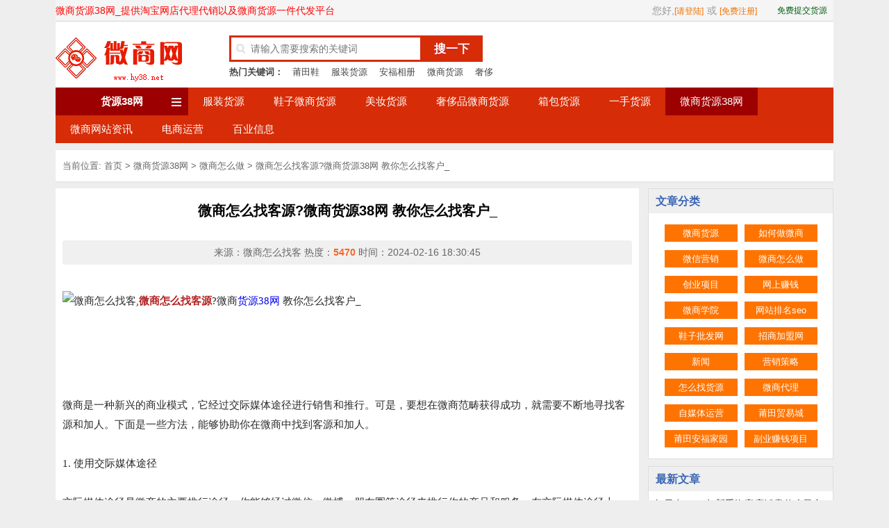

--- FILE ---
content_type: text/html
request_url: http://www.hy38.net/der/2024.html
body_size: 11456
content:
<!DOCTYPE html>
<html lang="zh-CN">
<head>
<meta charset="UTF-8">
<meta name="apple-mobile-web-app-title" content="微商怎么找客源?微商货源38网 教你怎么找客户_">
<title>微商怎么找客源?微商货源38网 教你怎么找客户_-- 微商货源38网_微商货源与微商代理加盟网站</title>
<meta name="keywords" content="微商怎么找客,货源38网 ,怎么找客户" />
<meta name="description" content="微商怎么找客源?微商货源38网 教你怎么找客户_ " />
<meta name="viewport" content="width=device-width,height=device-height,initial-scale=1.0, minimum-scale=1.0, maximum-scale=1.0, user-scalable=no, minimal-ui" />
<meta name="apple-mobile-web-app-capable" content="yes" />
<meta name="apple-mobile-web-app-status-bar-style" content="black" />
<meta name="format-detection" content="telephone=no" />
<meta name="MobileOptimized" content="320" />
<link rel="stylesheet" href="http://www.hy38.net/skin/kehu046/css/style.css">
<link rel="stylesheet" href="http://www.hy38.net/skin/kehu046/css/article.css">
<link rel="shortcut icon" href="http://www.hy38.net/skin/kehu046/images/favicon.ico">
<link rel="apple-touch-icon-precomposed" sizes="144x144" href="http://www.hy38.net/skin/kehu046/images/icon-144x144.png">
</head>
<body>
<!--[if lt IE 9]> 
<script src="http://www.hy38.net/skin/kehu046/js/css3-mediaqueries.js"></script>
<![endif]-->
<link rel="stylesheet" href="http://www.hy38.net/skin/kehu046/css/index.css">
<div class="head clearfix">
  <div class="topnav">
    <div class="top1200">
      <div class="topleft"> <p style="color:#FF0000;">微商货源38网_提供淘宝网店代理代销以及微商货源一件代发平台</p></div>
      <div class="topright">
          <script src="http://www.hy38.net/e/member/login/loginjs.php"></script>
      </div>
    </div>
  </div>
  <div class="top">
    <div class="logo"> <a href="http://www.hy38.net/"><img src="http://www.hy38.net/skin/kehu046/images/logo.png" alt=" 微商货源38网_微商货源与微商代理加盟网站"></a> </div>
    <div class="usercp"> <script src="http://www.hy38.net/e/member/login/loginjs_m.php"></script> </div>
    <div class="topevent">
      <div class="search">
        <form onsubmit="return checkSearchForm()" method="post" name="searchform" action="http://www.hy38.net/e/search/index.php" >
          <input type="hidden" value="title" name="show">
        <input type="hidden" value="1" name="tempid">
        <input type="hidden" value="huoyuan" name="tbname">
        <input name="mid" value="1" type="hidden">
        <input name="dopost" value="search" type="hidden">
          <div class="s_form">
            <div class="s1">
              <input type="text" class="keywords" name="keyboard" id="search-option" placeholder="请输入需要搜索的关键词" value="" x-webkit-speech="" x-webkit-grammar="builtin:translate">
            </div>
          </div>
          <div class="btn">
            <button type="submit" class="btnb" autocomplete="off" >搜一下</button>
          </div>
        </form>
        <div style="clear:both"></div>
        <div class="tag"><b>热门关键词：</b>　<a href="http://www.hy38.net/put/">莆田鞋</a> 　<a href="http://www.hy38.net/fuzhuang/">服装货源</a> 　<a href="http://www.hy38.net/anfu">安福相册</a> 　<a href="http://www.hy38.net/wec/">微商货源</a> 　<a href="http://www.hy38.net/lux/">奢侈品</a> </div>
      </div>
      <div class="s_txt">
        <ul>
          <script src="http://www.hy38.net/d/js/acmsd/thea1.js" language="javascript"></script>
        </ul>
      </div>
    </div>
  </div>
  <div class="nav">
    <ul>
    <li class="muind"><a href="http://www.hy38.net/">货源38网</a></li>
        <li class=""><a href="http://www.hy38.net/fuzhuang/">服装货源</a></li>
            <li class=""><a href="http://www.hy38.net/shoe/">鞋子微商货源</a></li>
            <li class=""><a href="http://www.hy38.net/bea/">美妆货源</a></li>
            <li class=""><a href="http://www.hy38.net/lux/">奢侈品微商货源</a></li>
            <li class=""><a href="http://www.hy38.net/xiangbao/">箱包货源</a></li>
            <li class=""><a href="http://www.hy38.net/sou/">一手货源</a></li>
            <li class="navlihover"><a href="http://www.hy38.net/col/">微商货源38网</a></li>
            <li class=""><a href="http://www.hy38.net/inf/">微商网站资讯</a></li>
            <li class=""><a href="http://www.hy38.net/ec/">电商运营</a></li>
            <li class=""><a href="http://www.hy38.net/puxie/">百业信息</a></li>
        </ul>
  </div>
</div>
<form onsubmit="return checkSearchForm()" method="post" name="searchform" id="searchform" class="searchform" action="/e/search/index.php">
    <input type="hidden" value="title" name="show">
        <input type="hidden" value="1" name="tempid">
        <input type="hidden" value="huoyuan" name="tbname">
        <input name="mid" value="1" type="hidden">
        <input name="dopost" value="search" type="hidden">
      <input class="search-input" name="keyboard" type="text" placeholder="输入关键字">
      <button class="search-btn" name="submit" type="submit">搜索</button>
    </form>
<div class="montent clearfix">
  <div class="tips mod"> 
    <script src="http://www.hy38.net/d/js/acmsd/thea2.js" language="javascript"></script>
  </div>
</div>
<div class="content clearfix">
  <div class="breadcrumb mod"> <span>当前位置: <a href="http://www.hy38.net/">首页</a>&nbsp;>&nbsp;<a href="http://www.hy38.net/col/">微商货源38网</a>&nbsp;>&nbsp;<a href="http://www.hy38.net/der/">微商怎么做</a> > <a href="http://www.hy38.net/der/2024.html">微商怎么找客源?微商货源38网 教你怎么找客户_</a></span> </div>
</div>
<div class="montent clearfix">
  <div class="show_article mod">
    <div class="vs">
      <div class="show_article_content">
        <div class="title">
          <h1>微商怎么找客源?微商货源38网 教你怎么找客户_</h1>
        </div>
        <div class="info"> 来源：<span>微商怎么找客 </span> 热度：<span class="hot"><script src=http://www.hy38.net/e/public/ViewClick/?classid=52&id=2024&addclick=1></script></span> 时间：<span>2024-02-16 18:30:45</span> </div>
        <div class="article">
          &nbsp;<br /><img alt="微商怎么找客," src="/d/file/20240216/7bc5cada81cda6213ae139c3531b31be.png" style="width: 466px; height: 290px;" /><strong><em><span style="color:#B22222;">微商怎么找客源</span></em></strong>?微商<a href="http://www.hy38.net">货源38网</a> 教你怎么找客户_<br /><br /><br />&nbsp;<br /><br />微商是一种新兴的商业模式，它经过交际媒体途径进行销售和推行。可是，要想在微商范畴获得成功，就需要不断地寻找客源和加人。下面是一些方法，能够协助你在微商中找到客源和加人。<br /><br />1. 使用交际媒体途径<br /><br />交际媒体途径是微商的主要推行途径，你能够经过微信、微博、朋友圈等途径来推行你的产品和服务。在交际媒体途径上，你能够发布产品信息、共享运用心得、发布优惠活动等，招引潜在客户的重视。<br /><br />2. 参与线下活动<br /><br />参与线下活动是一个很好的方法，能够让你接触到更多的潜在客户和合作伙伴。你能够参与各种展会、市集、商业活动等，展示你的产品和服务，与客户面对面交流，树立信任和关系。<br /><br />3. 使用口碑营销<br /><br />口碑营销是微商中非常重要的一环，你能够经过提供优质的产品和服务，让客户口口相传，招引更多的客户。你能够在交际媒体途径上发布客户的运用心得和评价，让更多的人了解你的产品和服务。<br /><br />4. 使用微信群<br /><br />微信群是微商中非常重要的一个东西，你能够经过微信群来与客户和合作伙伴交流和交流。你能够创立自己的微信群，约请客户和合作伙伴加入，共享产品信息、优惠活动等，添加客户的黏性和忠诚度。<br /><br />5. 使用优惠活动<br /><br />优惠活动是招引客户的重要方法，你能够经过打折、送礼、积分等方法来招引客户。你能够在交际媒体途径上发布优惠信息，招引客户的重视和购买。<br /><br />方法6：软文引流客户<br />在各种网站发布软文，然后尽量让其被搜索引擎收录。例如百度，百度分为网页收录和新闻收录，你在微信朋友圈看到的更多的资讯，是来自新闻，因为中国的网媒实在是很快很勤快，路子也多的啊！你的产品出名不出名，关键词在百度一搜，看看搜索结果数量，就清楚了，没有几千万的搜索结果，那根本就不叫知名品牌。<br /><br />方法7：微信群引流客户<br />和QQ群一样，微信群同样也是鱼塘，所以引流的方式大同小异，一种方式是在群里勤互动，多贡献价值，吸引别人主动加你，另一种方式是暴力推广，准备大量的微信群，用小号发软文吸引客户加大号，这种方式的前提是要准备大量的微信群。<br /><br />&nbsp; &nbsp; &nbsp; 今天货源38网_微信引流干货就分享到这 如何精准引流 让有购买意向的精准客户主动加你。        </div>
      </div>
      <div class="share_pc">
        <p>上一篇：<a href='http://www.hy38.net/der/2020.html'>想要做微商赚钱?微商货源38网 教你几个快速赚钱方法</a> </p>
        <p>下一篇：<a href='http://www.hy38.net/der/2025.html'>微商怎么引流增加客源？ 如今越来越多的微商出现在我们视野</a> </p>
      </div>
      <div class="share">
        <div class="bdsharebuttonbox bdshare-button-style0-24" data-bd-bind="1573663376332"><span>分享到:</span><a href="#" class="bds_more" data-cmd="more"></a><a href="#" class="bds_tsina" data-cmd="tsina" title="分享到新浪微博"></a><a href="#" class="bds_weixin" data-cmd="weixin" title="分享到微信"></a><a href="#" class="bds_qzone" data-cmd="qzone" title="分享到QQ空间"></a><a href="#" class="bds_sqq" data-cmd="sqq" title="分享到QQ好友"></a><a href="#" class="bds_tqq" data-cmd="tqq" title="分享到腾讯微博"></a><a href="#" class="bds_renren" data-cmd="renren" title="分享到人人网"></a><a href="#" class="bds_douban" data-cmd="douban" title="分享到豆瓣网"></a><a href="#" class="bds_fbook" data-cmd="fbook" title="分享到Facebook"></a></div>
        <script>window._bd_share_config={"common":{"bdSnsKey":{},"bdText":"","bdMini":"2","bdMiniList":false,"bdPic":"","bdStyle":"0","bdSize":"24"},"share":{}};with(document)0[(getElementsByTagName('head')[0]||body).appendChild(createElement('script')).src='http://bdimg.share.baidu.com/static/api/js/share.js?v=89860593.js?cdnversion='+~(-new Date()/36e5)];</script> 
      </div>
      <div class="list_content_pic clearfix">
        <div class="list_title">
          <h1>相关文章</h1>
        </div>
        <ul>
                  <li > <a href="http://www.hy38.net/der/15273.html" target="_blank"><span>微商怎么能快速加很多好友呢?学会微商要如何找精准客源_长期 获客</span> <img src="/d/file/20251025/c20915dcf23cf3688eefc4dde37c2896.png" alt="--微商怎么能快速加很多好友呢?学会微商要如何找精准客源_长期 获客"></a>
            <p> 微商怎么能快速加很多好友呢?学会微商要如何找精准客源长期 获客货源38网小编了解到微商找客源人脉的方法主要有以下几点：一、利用现有社交资源导入通讯录和QQ好友：将自己的手机通讯录和QQ好友导入到微商平台或社交账号中。</p>
            </a> </li>
                    <li > <a href="http://www.hy38.net/der/15262.html" target="_blank"><span>微商如何引流获客呢?5招精准爆粉秘诀大公开!随着互联网_的普及</span> <img src="/d/file/20251024/e8951bc79fc79816a2d1bf1e4e4521cf.png" alt="--微商如何引流获客呢?5招精准爆粉秘诀大公开!随着互联网_的普及"></a>
            <p>微商如何引流获客呢?5招精准爆粉秘诀大公开!随着互联网的普及，微商作为一种新型的商业模式，逐渐走进了人们的视野。然而，微商产品的引流问题成为了许多微商从业者的一大难题。如何有效引流，提高产品销量，是每一个微商都需要面对的问题。以下，货源38网将为大家详细解析探讨一下微商产品如何进行引流。</p>
            </a> </li>
                    <li > <a href="http://www.hy38.net/der/15216.html" target="_blank"><span>新手怎么开始做微商呢?货源38网小编认为新手开始做微商_需从心态调整</span> <img src="/d/file/20251022/5f5fb82984f330d45e403f451526876b.png" alt="--新手怎么开始做微商呢?货源38网小编认为新手开始做微商_需从心态调整"></a>
            <p>新手怎么开始做微商呢?货源38网小编认为新手开始做微商需从心态调整、产品选择、个人形象打造、引流策略和客户管理五大核心步骤入手，‌关键在于建立信任、精准选品和持续学习‌，避免盲目刷屏或急于求成。‌‌
 </p>
            </a> </li>
                    <li > <a href="http://www.hy38.net/der/15201.html" target="_blank"><span>2026年微商怎么做如何从零开始?有哪些技巧_方法?</span> <img src="/d/file/20251021/e587d81e38f9fd968fac26316721e983.png" alt="--2026年微商怎么做如何从零开始?有哪些技巧_方法?"></a>
            <p>2026年微商怎么做如何从零开始?有哪些技巧方法?微商是利用社交网络平台开展销售和推广的一种商业模式。货源38网小编分享将为您分享2026年微商怎么做，提供一些建议和策略，帮助您在微商界打造出成功的经营之路。一、了解微商基本概念</p>
            </a> </li>
                    <li > <a href="http://www.hy38.net/der/14921.html" target="_blank"><span>微商产品推广方法都有哪些？微商货源38网教你有效_推广产品!</span> <img src="/d/file/20251006/bac6c79fb69abaf693e37393ff4f08be.png" alt="--微商产品推广方法都有哪些？微商货源38网教你有效_推广产品!"></a>
            <p> 微商产品推广方法都有哪些？微商货源38网教你有效推广产品!微商作为一种依托社交媒体进行商品销售的商业模式，其核心在于如何有效地吸引和留住目标客户。在竞争激烈的市场环境中，微商精准引流推广显得尤为重要。那么，微商精准引流推广怎么做呢?货源38网小编认为答案之一是利用推广平台进行引流，这样可以更轻松地触达目标客户群体，提高转化率和销售额。</p>
            </a> </li>
                    <li > <a href="http://www.hy38.net/der/14920.html" target="_blank"><span>微商推广引流秘籍大揭秘! 总有一种适合你！在当今竞争激烈</span> <img src="/d/file/20251006/3358ea2241b9a55a0101d292e394934f.png" alt="--微商推广引流秘籍大揭秘! 总有一种适合你！在当今竞争激烈"></a>
            <p> 微商推广引流秘籍大揭秘! 总有一种适合你！在当今竞争激烈的市场环境中，如何有效地引流推广自己的产品，成为了众多商家关注的焦点。有效的推广不仅能够提升品牌知名度，还能直接带动销量的增长。那么，怎样才能实现这一目标呢？以下是微商货源38网小编分享的一些微商推广引流实战攻略，助你销量飙升。</p>
            </a> </li>
                    <li > <a href="http://www.hy38.net/der/14919.html" target="_blank"><span>卖保健品的微商引流推广方法有哪些呢？随着人们_生活水平的提高</span> <img src="/d/file/20251006/0361c7717a172b3ecf132e40a95ca2ab.png" alt="--卖保健品的微商引流推广方法有哪些呢？随着人们_生活水平的提高"></a>
            <p>卖保健品的微商引流推广方法有哪些呢？随着人们生活水平的提高和健康意识的增强，保健品市场需求越来越大。在保健品的销售行业中，微商作为一种新型的销售模式，逐渐成为人们生活中不可或缺的一部分。货源38网小编分享从保健品微商引流推广的角度出发，探讨如何有效地进行引流推广，提高销售业绩。</p>
            </a> </li>
                    <li > <a href="http://www.hy38.net/der/14918.html" target="_blank"><span>微商该怎么推广引流技巧秘籍:掌握这5点,轻松打造爆款_产品!</span> <img src="/d/file/20251006/ce405874164a9792f3036e0d0d0933ce.png" alt="--微商该怎么推广引流技巧秘籍:掌握这5点,轻松打造爆款_产品!"></a>
            <p>微商该怎么推广引流技巧秘籍:掌握这5点,轻松打造爆款产品!微商是一种以社交媒体为平台的商业模式，通过微信、微博、抖音等社交媒体渠道，以个体为单位进行商品的销售和推广。在微商中，引流和推广是一项非常重要的工作，它关系到微商的生存和发展。在进入微商行业前货源38网小编认为 先要有清晰的目标和明确的定位。这个不仅关系到你能做什么，也影响你日后如何运营和推广。</p>
            </a> </li>
                    <li > <a href="http://www.hy38.net/der/14906.html" target="_blank"><span>做微商如何引流推广又该怎么找客源呢？微商新手_必看！</span> <img src="/d/file/20251005/41ed1095634c056ac80d1bd124efbe4f.png" alt="--做微商如何引流推广又该怎么找客源呢？微商新手_必看！"></a>
            <p>做微商如何引流推广又该怎么找客源呢？微商新手必看！想要在微商领域取得成功，引流是关键。以下是货源38网小编分享的一些实用的引流秘诀，助你快速入门：引流客源的十大秘籍，让你轻松吸引目标客户！</p>
            </a> </li>
                    <li > <a href="http://www.hy38.net/der/14905.html" target="_blank"><span>微商怎么找客源呢？微商引流被加方法精准_客户？</span> <img src="/d/file/20251005/6829bbea064177eb65c5373fbed55339.png" alt="--微商怎么找客源呢？微商引流被加方法精准_客户？"></a>
            <p> 微商怎么找客源呢？微商引流被加方法精准客户？当我们非常明确自己能够为客户提供什么样的价值和服务，也清楚客户的需求和痛点，同时能够找准我们的潜在客户所在的“位置”的时候，需要有针对性地制定不同场景的引流策略来吸引我们的潜在客户，最终实现转化他们这一目标。</p>
            </a> </li>
                  </ul>
      </div>
    </div>
    <div class="gx">
      <div class="right">
        <div class="title">
          <h1>文章分类</h1>
        </div>
        <div class="sontype">
          <ul>
            <li class=""><a href="http://www.hy38.net/wec/">微商货源</a></li><li class=""><a href="http://www.hy38.net/doi/">如何做微商</a></li><li class=""><a href="http://www.hy38.net/mar/">微信营销</a></li><li class="lihover"><a href="http://www.hy38.net/der/">微商怎么做</a></li><li class=""><a href="http://www.hy38.net/enp/">创业项目</a></li><li class=""><a href="http://www.hy38.net/mon/">网上赚钱</a></li><li class=""><a href="http://www.hy38.net/sch/">微商学院</a></li><li class=""><a href="http://www.hy38.net/seo/">网站排名seo</a></li><li class=""><a href="http://www.hy38.net/pf/">鞋子批发网</a></li><li class=""><a href="http://www.hy38.net/join/">招商加盟网</a></li><li class=""><a href="http://www.hy38.net/news/">新闻</a></li><li class=""><a href="http://www.hy38.net/sea/">营销策略</a></li><li class=""><a href="http://www.hy38.net/zhy/">怎么找货源</a></li><li class=""><a href="http://www.hy38.net/age/">微商代理</a></li><li class=""><a href="http://www.hy38.net/media/">自媒体运营</a></li><li class=""><a href="http://www.hy38.net/trade/">莆田贸易城</a></li><li class=""><a href="http://www.hy38.net/home/">莆田安福家园</a></li><li class=""><a href="http://www.hy38.net/fy/">副业赚钱项目</a></li>          </ul>
        </div>
      </div>
      <div class="right">
        <div class="title">
          <h1>最新文章</h1>
        </div>
        <ul class="txtlist">
                    <li><a href="http://www.hy38.net/mon/15389.html" title="如果在2026年新手淘宝店铺卖什么最合适?做淘宝卖_什么比较好赚钱？" target="_blank">如果在2026年新手淘宝店铺卖什么最合适?做淘宝卖_什么比较好赚钱？</a></li>
                   <li><a href="http://www.hy38.net/sem/15388.html" title=" 电商营销方式都有哪些呢？？货源38网小编了解到电商营销方式主要包括搜索引擎推广" target="_blank"> 电商营销方式都有哪些呢？？货源38网小编了解到电商营销方式主要包括搜索引擎推广</a></li>
                   <li><a href="http://www.hy38.net/sem/15387.html" title="盘点2025年火热的五种电商引流商业模式,点赞保存丨收藏起来" target="_blank">盘点2025年火热的五种电商引流商业模式,点赞保存丨收藏起来</a></li>
                   <li><a href="http://www.hy38.net/sea/15386.html" title="电商营销策略五种模式(货源38网建议收藏) -随着互联网技术的不断发展" target="_blank">电商营销策略五种模式(货源38网建议收藏) -随着互联网技术的不断发展</a></li>
                   <li><a href="http://www.hy38.net/inf/15385.html" title="眼影哪个牌子最好用呢？？挑选合适的眼影产品至关重要" target="_blank">眼影哪个牌子最好用呢？？挑选合适的眼影产品至关重要</a></li>
                   <li><a href="http://www.hy38.net/join/15384.html" title="眼影排行榜前十名排名分享2025:颜值高好上色,干皮友好!  " target="_blank">眼影排行榜前十名排名分享2025:颜值高好上色,干皮友好!  </a></li>
                   <li><a href="http://www.hy38.net/join/15383.html" title="2025九大公认最好的眼影品牌,展现无与伦比的彩妆魅力每位热爱化妆的" target="_blank">2025九大公认最好的眼影品牌,展现无与伦比的彩妆魅力每位热爱化妆的</a></li>
                   <li><a href="http://www.hy38.net/zhy/15382.html" title="卖口红在哪进货？货源38网小编了解到口红的进货渠道主要包括以下几种" target="_blank">卖口红在哪进货？货源38网小编了解到口红的进货渠道主要包括以下几种</a></li>
                   <li><a href="http://www.hy38.net/inf/15381.html" title="男士手表建议买什么牌子呢？？货源38网小编建议男士手表_品牌推荐" target="_blank">男士手表建议买什么牌子呢？？货源38网小编建议男士手表_品牌推荐</a></li>
                   <li><a href="http://www.hy38.net/puxie/15380.html" title="男士手表建议买什么牌子呢？？男表买哪个牌子好? 男人嘛" target="_blank">男士手表建议买什么牌子呢？？男表买哪个牌子好? 男人嘛</a></li>
                   <li><a href="http://www.hy38.net/join/15379.html" title="男士手表哪款好?这9款高品质推荐,值得信赖在当今这个-注重个性和" target="_blank">男士手表哪款好?这9款高品质推荐,值得信赖在当今这个-注重个性和</a></li>
                   <li><a href="http://www.hy38.net/ec/15378.html" title="电商营销运营模式有哪些？电商引流技巧大揭秘_在电商领域" target="_blank">电商营销运营模式有哪些？电商引流技巧大揭秘_在电商领域</a></li>
                   <li><a href="http://www.hy38.net/sem/15377.html" title="电商怎样推广？盘点电商七大营销策略,用内容增强营销力、倍增销售利润" target="_blank">电商怎样推广？盘点电商七大营销策略,用内容增强营销力、倍增销售利润</a></li>
                   <li><a href="http://www.hy38.net/sem/15376.html" title="电商怎么营销推广呢？(6种常用的电子商务推广方式)在电子商务快速发展" target="_blank">电商怎么营销推广呢？(6种常用的电子商务推广方式)在电子商务快速发展</a></li>
                   <li><a href="http://www.hy38.net/puxie/15375.html" title="保健品需要什么许可证才可以卖呢？网上卖养生保健品？货源38网小编了解" target="_blank">保健品需要什么许可证才可以卖呢？网上卖养生保健品？货源38网小编了解</a></li>
                   <li><a href="http://www.hy38.net/sea/15374.html" title="实体店引流客户的最快方法都有哪些？？实体店引流客户的最快方法" target="_blank">实体店引流客户的最快方法都有哪些？？实体店引流客户的最快方法</a></li>
                   <li><a href="http://www.hy38.net/sea/15373.html" title="实体店生意很差?8个引流小技巧,助你获得全客源实体店引流_其实并不难" target="_blank">实体店生意很差?8个引流小技巧,助你获得全客源实体店引流_其实并不难</a></li>
                   <li><a href="http://www.hy38.net/sea/15372.html" title="实体门店“七步引流法”:销售业绩持续攀升在数字化浪潮_的推动下" target="_blank">实体门店“七步引流法”:销售业绩持续攀升在数字化浪潮_的推动下</a></li>
                   <li><a href="http://www.hy38.net/sea/15371.html" title=" 实体店如何高效引流呢?实体店如何引流效果最快教你3个绝妙的营销方案," target="_blank"> 实体店如何高效引流呢?实体店如何引流效果最快教你3个绝妙的营销方案,</a></li>
                   <li><a href="http://www.hy38.net/sea/15370.html" title="实体店没流量?5个引流狠招实体店怎样引流顾客到店_随着电商的兴起" target="_blank">实体店没流量?5个引流狠招实体店怎样引流顾客到店_随着电商的兴起</a></li>
                 </ul>
      </div>
    </div>
  </div>
</div>
<div class="foot clearfix">
<div class="footmain">
  <div class="copy">微商货源38网_提供淘宝网店代理代销一件代发平台与微商代理货源加盟网站(www.hy38.net) </div>
  <div class="copy">Copyright© 2018-2026  all rights reserved.微商 ·货源38网  版权所有 <p style="color:#282828;">如果你想做微商寻找微商货源,如果您想开网店却又不知道淘宝网店怎么开？或者想找免费开网店货源，欢迎来到微商货源38网(www.hy38.net)专业的一手货源信息网站！整理了近两万家微商、淘宝开店货源，可批发、可代理！产品涉及服装、鞋、包、饰品、化妆品、小商品等多个行业，只要货比三家相信一定能在本站找到适合您的货源，免费帮助开店创业者寻找合适的微商货源、淘宝抖音电商货源及提供淘宝开网店、微商、社交电商营销等知识,解决怎么找货源的货源网站!</p></div></div>
  <div class="copy">ICP备案号：[陕ICP备557893263号] 在线统计</div>
<!-- Google tag (gtag.js) -->
<script async src="https://www.googletagmanager.com/gtag/js?id=G-JNRX5QN9HT"></script>
<script>
  window.dataLayer = window.dataLayer || [];
  function gtag(){dataLayer.push(arguments);}
  gtag('js', new Date());

  gtag('config', 'G-JNRX5QN9HT');
</script>
  <div class="about">
                <ul>
                    <li>
                        <a href="http://www.hy38.net/ ">货源38网</a> <a href="http://www.hy38.net/sitemap.xml ">网站地图</a> <a href="http://www.hy38.net/wec/ ">微商货源</a> </a> <a href="http://www.hy38.net/join ">招商加盟</a>
                        
                    </li>
                </ul>
            </div>
  <div class="copy" style=" margin-top: 10px;"> <img src="http://www.hy38.net/skin/kehu046/images/Bottom_360rz.png"  alt="网站安全认证 微商网"></a> <img src="http://www.hy38.net/skin/kehu046/images/Bottom_Aqlm_hyrz.png" alt="安全联盟行业认证 微商网"></a> <img src="http://www.hy38.net/skin/kehu046/images/knetSealLogo.png"  alt="可信网站实名认证 微商网"></a> </div>
</div>
</div>
</body>
</html>


--- FILE ---
content_type: text/html; charset=utf-8
request_url: http://www.hy38.net/e/member/login/loginjs.php
body_size: 434
content:
document.write("<div class=\"txtright\" id=\"_userlogin\"> <i style=\"color: #999999;\">您好,</i><a class=\"end\" href=\"http://www.hy38.net/e/member/login/\" target=\"_blank\">[请登陆]</a><i style=\"color: #999999;\">或</i> <a href=\"http://www.hy38.net/e/member/register/\" target=\"_blank\">[免费注册]</a> <span class=\"update\"><a href=\"http://www.hy38.net/e/DoInfo/ChangeClass.php?mid=9\" target=\"_blank\">免费提交货源</a></span> </div>");


--- FILE ---
content_type: text/html; charset=utf-8
request_url: http://www.hy38.net/e/member/login/loginjs_m.php
body_size: 312
content:
document.write("<a class=\"denglu\" href=\"/e/member/login/\">登陆</a><a class=\"zhuce\" href=\"/e/member/register/\">注册</a><a class=\"tijiao\" href=\"/e/DoInfo/ChangeClass.php?mid=9\">免费提交货源</a>");


--- FILE ---
content_type: text/html; charset=utf-8
request_url: http://www.hy38.net/e/public/ViewClick/?classid=52&id=2024&addclick=1
body_size: 155
content:
document.write('5470');

--- FILE ---
content_type: text/css
request_url: http://www.hy38.net/skin/kehu046/css/style.css
body_size: 7170
content:
/*
Theme ID: kehu046
Author: 墨鱼移植
Author QQ：48444431
Author Email：48444431@qq.com
Author URL: http://www.moyublog.com/
*/
@charset "utf-8";
/* CSS Document */
html,body,div,span,applet,object,iframe,h1,h2,h3,h4,h5,h6,p,blockquote,pre,a,abbr,acronym,address,big,cite,code,del,dfn,em,img,ins,kbd,q,s,samp,small,strike,strong,tt,var,b,u,i,center,dl,dt,dd,ol,ul,li,fieldset,form,label,legend,caption,article,aside,canvas,details,embed,figure,figcaption,footer,header,hgroup,menu,nav,output,ruby,section,summary,time,mark,audio,video{margin:0;padding:0;border:0;font-size:100%;font:inherit;vertical-align:baseline;outline:none}
html{font-family:'Microsoft Yahei',SimSun,Arial,Helvetica,sans-serif;color:#666666;font-size:14px;line-height:1.8em;background:#eee;}
article,aside,details,figcaption,figure,footer,header,hgroup,menu,nav,section{display:block}
ol,ul,li{list-style:none}
blockquote,q{quotes:none}
b{font-weight:bold}
blockquote:before,blockquote:after,q:before,q:after{content:'';content:none}
b,strong{font-weight:bold}
input{outline:none}
textarea{resize:none}
a{text-decoration: none}
.clearfix:after{visibility:hidden;display:block;font-size:0;content:" ";clear:both;height:0}
.clearfix{*zoom:1;}
.clear{clear:both}
.center{ text-align: center;}
.yahei{font-family:'Microsoft Yahei',Helvetica,Arial,sans-serif}
.simsun{font-family:'瀹嬩綋',SimSun,Arial,Helvetica,sans-serif}
.body_tag{text-align:left;}
.body_tag strong {color: #138D77;}
.body_tag a{display: inline-block;padding: 0px 8px;margin: 0 4px 4px 0;font-size: 14px;text-decoration: none;border-radius: 2px;color: #fff;background-color: #138D77;opacity: 0.85;filter: alpha(opacity=85);text-indent: 0;}
.body_tag a:hover {opacity: 1;filter: alpha(opacity=100);color: #fff;}
@media screen and (min-width: 640px){
/* CSS Document */
	.Prompt{display: none;}

    .nav1{background: url(../images/bjdh.jpg) 0px -20px repeat-x;width: 1118px; margin: 0 auto;height: 35px;border-bottom: #ff500b solid 1px;border-left: #ff500b solid 1px; border-right: #ff500b solid 1px;}
    .nav1 ul{}
	.nav1 ul .nox{padding: 0px 0px 0px 20px; background: url(../images/bjdh.jpg) 0px -20px repeat-x;}
	.nav1 ul .nox a{font-weight: bold;color: #ff300b;}
	.nav1 ul li{line-height: 35px;float: left;text-align: center;height: 35px;padding: 0px 20px;overflow: hidden;  background: url(../images/muxian.gif) right no-repeat;}
    .nav1 ul li a{font-size: 14px; line-height: 24px;color: #333333; text-decoration: none;}
	.nav1 ul li a:hover{color: #ff300b;}
	.head{width: 1120px;background-color:#ffffff;    margin: 0 auto;}
	.head .topnav{float: left; width: 100%; background:#f5f5f5;height:30px;border-bottom: 1px solid #d3d3d3;}
	.head .topnav .top1200{width:1120px; margin: 0 auto;font-size: 14px;}
	.head .topnav .top1200 .topleft{width:50%; float:left; line-height:30px;}
	.head .topnav .top1200 .sx{width:1px;height:9px;}
	.head .topnav .top1200 .topleft .login_on {background: url(../images/toptx.png) no-repeat; background-position:left;}
	.head .topnav .top1200 .topleft .login_on span {padding-left: 20px;color: #6C6C6C;font-weight: bold;margin: 0 8px;}
	.head .topnav .top1200 .topleft .login_on a {background: url(../images/a_bg.png) no-repeat left center;color: #6C6C6C;padding: 0 10px;}
	.head .topnav .top1200 .topright{width:50%;float: left;line-height: 30px;}
	.head .topnav .top1200 .topright .txtright{float: right;}
	.head .topnav .top1200 .topright .txtright .update{width: 90px;padding-left: 20px; text-align: center; float: right; background: none;}
	.head .topnav .top1200 .topright .txtright .update a{margin-top: 5px;height: 22px;line-height: 20px;display: block; color: #025d11; border-radius: 3px;}
    .head .topnav .top1200 .topright .txtright .update a:hover{color: #555;}
	.head .topnav .top1200 .topright a{color: #ef7200;padding: 0 0px;font-size: 12px;}
	.head .topnav .top1200 .topright a.end{background: none;padding-right: 5px;}
	.head .top{width:1120px; margin: 0 auto;}
	.head .top .logo{float: left;width: 250px;margin-top: 6px;}
        .head .top .ewm{float: left;width: 180px;margin-top: 10px;}
        .head .top .ewm img{padding: 0;}
        .head .top .ewm li{float: left;}
        .head .top .topevent{float: left; width:870px;}
        .head .top .topevent .search{width:380px;height:75px;margin-top: 20px;float:left;}
	.head .top .topevent .search .s_form{background:#fff;display:block;float:left;height:38px;width:275px;overflow:hidden;}
	.head .top .topevent .search .s_form .s1{width:252px;height:32px;font-size:12px;color:#767676;float:left;border-style:solid;border-width:3px 0 3px 3px;padding-left:20px;background:url(../images/search1.png) left no-repeat;border-color:#d62c07;}
	.head .top .topevent .search .s_form .s1 input{width:235px;font-size:14px;border:none;background-color:#fff;padding:0 8px;overflow:hidden;color:#666;height:32px;border:0;line-height:30px;float:left;outline:none;}
	.head .top .topevent .search .btn{width:90px;height:38px;float:left;color:#fff;}
	.head .top .topevent .search .btn .btnbon{box-shadow:inset 0 2px 3px rgba(0,0,0,0.25);}
	.head .top .topevent .search .btn .btnb{font-family: 新宋体;width:90px;height:38px;border:none;font-size:17px;text-align:center;color:#fff;font-weight:bold;cursor:pointer;}
    .head .top .topevent .search .btn .btnb{background:#d62c07;text-shadow:0 1px 0 #c70b21;}
	.head .top .topevent .search .btn .btnb:hover{background:#138D77;}
	.head .top .topevent .search .tag{float:left;height:30px;line-height:30px;font-size:13px;overflow:hidden;}
	.head .top .topevent .search .tag b{color:#474747}
	.head .top .topevent .search .tag a{text-align:left;color:#474747}
	.head .top .topevent .s_txt{float:right;font-size:13px;color:#333;line-height:23px;padding:0 0 0 8px;text-align:left;filter:alpha(opacity=90);opacity:.9;height:70px;margin-top:12px;overflow:hidden;width:460px;}
    .head .top .topevent .s_txt a{color:#474747;}
    .head .top .topevent .s_txt a:hover{padding-left:1px;}
	.head .nav{float: left; width: 100%;background: #d62c07;}
	.head .nav ul{width:1120px; margin: 0 auto;height: 40px;padding-left: 0px;}
	.head .nav ul li{float: left; border-right: #6c6c6c solid 0px;height: 40px;line-height: 40px; font-size: 15px;font-weight: normal; text-align: center;}
	.head .nav ul li a{padding-left: 21px;padding-right: 21px; display: block; color: #fff;}
	.head .nav ul li a:hover{text-decoration: none; color: #fff; background:#9c0001;}
	.head .nav .navindex a{color: #048f1b;}
	.head .nav .navlihover a{text-decoration: none; color: #fff; background: #9c0001;}
	.head .nav ul .howto{float: right; border: none; width: 130px;}
	.head .nav ul .howto a{background: #138D77; color: #fff; width: 130px;}
	.head .nav ul .muind{margin-top: 0px;width: 191px;height: 40px;text-align: center;line-height:40px;background: #9c0001 url(../images/line.png) no-repeat right 10px center;float: left;}
	.head .nav ul .muind a{font-weight: bold;color: #fff;}
	.head .nav ul .muind a:hover{font-weight: bold;color: #fff;background: #c70b21;}
	
	/*huoyuan*/
	.montent{width:1120px; margin: 10px auto; border-radius:0px;}    
	
	
	.content{width:1120px; margin: 10px auto; background: #FFFFFF;border-radius:0px;box-shadow: 1px 1px 3px rgba(0,0,0,0.05);}        
	.content .title{border-bottom: 2px solid #666666; }
	.content .title h2{padding-left: 10px;display: block; font-size: 17px; color: #666; padding-bottom: 5px;padding-top: 5px;font-weight: bold;}
	.content .title h2 a{color: #000;}
	.content .title span{float: right; margin-top: -30px; font-size: 13px;}
    .content .title span a{font-size: 14px;color: #000;margin-right: 10px;}
	
	/*头部广告*/
	.content .title1{border-bottom: 2px solid #666666; }
	.content .title1 h2{display: block; font-size: 17px; color: #fff; background: #666; text-align: center;padding-bottom: 5px;padding-top: 5px;font-weight: bold;width: 150px;}
	.content .title1 h2 a{color: #000;}
	.content .title1 span{float: right; margin-top: -30px; font-size: 13px;}
    .content .title1 span a{font-size: 14px;color: #000;margin-right: 10px;}
	
   /*0f*/
  	.content .fzmore{border-bottom: 2px solid#e3465e; }
	.content .fzmore h2{ font-size: 16px; color: #fff; background: #e3465e; text-align: center;padding-bottom: 5px;padding-top: 5px;font-weight: bold;width: 150px;display:inline-block}
	.content .fzmore h2 a{color: #000;}
	.content .fzmore h3{display: inline; height: 35px;padding-left: 10px;line-height: 35px;font-size: 16px;}
	.content .fzmore h3 a{color: #000; padding-left: 10px; width: 170px;}
	.content .fzmore h3 a:hover{color: #ff3300;}
	.content .fzmore p{color: #dd465e;display: inline;padding-left: 10px;font-size: 17px;}
	.content .fzmore span{float: right; margin-top: 5px; font-size: 13px;}
    .content .fzmore span a{font-size: 14px;color: #dd465e;margin-right: 10px;}
    /*1f*/
  	.content .xbmore{border-bottom: 2px solid #29a7e2; }
	.content .xbmore h2{font-size: 16px; color: #fff; background: #29a7e2; text-align: center;padding-bottom: 5px;padding-top: 5px;font-weight: bold;width: 150px;display:inline-block}
	.content .xbmore h2 a{color: #000;}
	.content .xbmore h3{display: inline; height: 35px;padding-left: 10px;line-height: 35px;font-size: 16px;}
	.content .xbmore h3 a{color: #000; padding-left: 10px; width: 170px;}
	.content .xbmore h3 a:hover{color: #ff3300;}
	.content .xbmore p{color: #5d8ccf;display: inline;padding-left: 10px;font-size: 17px;}
	.content .xbmore span{float: right; margin-top: 5px; font-size: 13px;}
        .content .xbmore span a{font-size: 14px;color: #5d8ccf;margin-right: 10px;}
    /*2f*/
  	.content .hzpmore{border-bottom: 2px solid #f14a80; }
	.content .hzpmore h2{ font-size: 16px; color: #fff; background: #f14a80; text-align: center;padding-bottom: 5px;padding-top: 5px;font-weight: bold;width: 150px;display:inline-block}
	.content .hzpmore h2 a{color: #000;}
	.content .hzpmore h3{display: inline; height: 35px;padding-left: 10px;line-height: 35px;font-size: 16px;}
	.content .hzpmore h3 a{color: #000; padding-left: 10px; width: 170px;}
	.content .hzpmore h3 a:hover{color: #ff3300;}
	.content .hzpmore p{color: #d4714d;display: inline;padding-left: 10px;font-size: 17px;}
	.content .hzpmore span{float: right; margin-top: 5px; font-size: 13px;}
        .content .hzpmore span a{font-size: 14px;color: #d4714d;margin-right: 10px;}
    /*3f*/
  	.content .qtmore{border-bottom: 2px solid #353639; }
	.content .qtmore h2{ font-size: 16px; color: #fff; background:#353639; text-align: center;padding-bottom: 5px;padding-top: 5px;font-weight: bold;width: 150px;display:inline-block}
	.content .qtmore h2 a{color: #000;}
	.content .qtmore h3{display: inline; height: 35px;padding-left: 10px;line-height: 35px;font-size: 16px;}
	.content .qtmore h3 a{color: #000; padding-left: 10px; width: 170px;}
	.content .qtmore h3 a:hover{color: #ff3300;}
	.content .qtmore p{color: #d768b5;display: inline;padding-left: 10px;font-size: 17px;}
	.content .qtmore span{float: right; margin-top: 5px; font-size: 13px;}
        .content .qtmore span a{font-size: 14px;color:#d768b5;margin-right: 10px;}
    /*4f*/
	.content .qttitle{border-bottom: 0px solid #d768b5; }
	.content .qttitle h2{border-bottom: 2px solid #666;padding-left: 10px; font-size: 16px; color: #666; padding-bottom: 5px;padding-top: 5px;font-weight: bold;}
	.content .qttitle h2 a{color: #000;}
	.content .qttitle span{float: right; margin-top: -32px; font-size: 13px;width: 120px;text-align: center;}
        .content .qttitle span a{display: block;color: #fff;background: #0475ab;border-radius: 3px;font-size: 14px;margin-right: 10px;}
        .mod{width:1120px; margin: 5px auto 5px;}        
        .toptop{width: 1200px; margin: 10px auto 0px;background-color: #F5F5F5;height: 330px;/* border: 1px; */}
        .topleft2{width: 150px; /* margin: 0px auto 0px; */float: left;height: 330px;background-color: #FFFFFF;margin-right: 10px;border: 1px solid #d5dcdc;} 
        .topleft2 ul{background:url(../images/00604YF6gy1felboopizxj300x09zmx2.jpg) no-repeat; padding-top:11px;} 
         .topleft2 a{ color:#222222; text-decoration:none; font-size:15px;padding-right: 20px;}
        .topleft2 a:hover{ color:#F30; text-decoration:underline;font-size:16px;}
        .topleft2 li{ height:35px; line-height:35px; padding-left:45px;}
       /*.topleft2 li:hover{ background-color:#16A085;background-image:url(../images/00604YF6gy1felc6zcr2qj300t00s0sh.jpg);background-repeat: no-repeat;}*/
       /*.topleft2 li:hover a{ color:#FFF;}*/  
       .topmiddle{width: 780px; /* margin: 10px auto 20px; */float: left;height: 330px;border: 1px solid #d5dcdc;position:relative;}  
       .topmiddle a.control {position:absolute;display: block;top: 50%;margin-top: -78px;width: 76px;height: 112px;cursor: pointer;z-index: 2;/*background: url(/images/buttons.png) no-repeat;*/}
       .topmiddle a.prev {left: 0px;background-position: 0 0;}
       .topmiddle a.next {right: 0px;background-position: -76px 0;}
       .topmiddle a.prev:hover {background-position: 0 -112px}
       .topmiddle a.next:hover {background-position: -76px -112px}
       .topright2{width: 244px; /* margin: 10px auto 20px; */float: left;height: 330px;background-color: #FFFFFF;margin-left: 10px;border: 1px solid #d5dcdc;}
       .topright2 .title{height: 40px;	font-size: 16px;line-height: 40px;color: #333;border-bottom: 1px solid #DAD3D3;	padding: 0 15px;overflow: hidden;margin-bottom: 5px;}
        .more {	font-size: 12px;line-height: 40px;float: right;font-weight: normal;}
        .box2{line-height:27px;padding: 5px 15px;color:#666;background: url(../images/bg-4.gif) 0 10px no-repeat;margin-left: 10px;}
       .topright2 .title i {float: left;display: inline-block;font-style:normal;width: 4px;height: 16px;background: #16A085;margin-top: 12px;margin-right: 8px;margin-left:0px;}
       .topright2 li{padding:0px 10px;}
       .topright2 a{ color:#222222; text-decoration:none; font-size:14px;}
       .topright2 a:hover{font-size: 13px; text-decoration: none; color: #16A085;} 
	
	.montent .goods_all .vs .sontype{float: left; width: 100%; background:#fff;display: block;margin-bottom: 5px;border: 1px solid #d5dcdc;}
	.montent .goods_all .vs .sontype ul{width:830px; margin: 0 auto;height: 40px;}
	.montent .goods_all .vs .sontype ul li{margin-bottom: 6px;margin-top: 6px;float: left; padding: 0px 20px; font-size: 14px;font-weight: normal; text-align: center; }
	.montent .goods_all .vs .sontype ul li a{ margin: 2px;display: block; padding: 0px 10px; color: #0092D2;}
	.montent .goods_all .vs .sontype ul li p{line-height: 35px; display: block; padding: 0px 20px; color: #000;}
	.montent .goods_all .vs .sontype ul span{line-height: 35px; display: block; padding: 0px 20px; color: #000;}
	.montent .goods_all .vs .sontype ul li a:hover{text-decoration: none; color: #fff; background:#FF500B;}
	.montent .goods_all .vs .sontype .lihover a{text-decoration: none; color: #fff; background:#ff7300;}
	.montent .goods_all .vs .sontype .hitiy{line-height: 35px;height: 24px; display: block; padding: 0px 10px; color: #000;}
	.montent .goods_all .vs .sontype .hitiy img{width: 63px;height: 20px;}
	
	.content .breadcrumb{width: 1100px;font-size: 13px; padding-top: 10px; margin-bottom: 5px;padding-bottom: 10px;padding-left: 0px; margin: 0px auto 0px;}
	.content .breadcrumb a{color: #666666;}
	.content .breadcrumb a:hover{color: #16A085}
	.content .breadcrumb .update{width: 110px; text-align: center; float: right;}
	.content .breadcrumb .update a{display: block; color: #fff; background: #0475ab; border-radius: 3px;}
	.content .breadcrumb .update a:hover{background: #138D77;}
        .share_pc{border: dashed 1px #D4D3D3;background-color: #F9F9F9;padding: 5px 10px;float: left;width: 480px;margin-bottom: 10px;text-align:left;}
        .share_pc p{width: 480px;float: left;color: #666; overflow: hidden; white-space: nowrap; text-overflow: ellipsis;}
        .share_pc p a{color: #666;}
        .share_pc p a:hover{color:#d62c07}
        .share_mobile{display: none;}
	
	.foot {background: #282828; width: 1120px;border-top: #ff7300 solid 4px;    margin: 0 auto;}
	.foot .footmain{width: 1120px; margin: 0 auto; color: #888888; padding-top: 10px; font-size: 13px;padding-bottom: 10px;}
	.foot .footmain .copy{text-align: center;}
     .foot .footmain .copy img{margin: 0 5px;}
    .foot .footmain .copy a{color: #888888;}
	.foot .footmain .about{text-align: center;}
	.foot .footmain .about ul li a{color: #888888;}
      
     .float_left{position:fixed;right: 50%; top: 40%; margin-right: 605px; overflow:hidden;z-index:10000; _position:absolute; }
     .float_right{position:fixed;left: 50%; top: 40%; margin-left: 605px; overflow:hidden;z-index:10000; _position:absolute; }
}
.head .top .usercp{ display:none}	
@media screen and (max-width: 640px){
	.Prompt{display: none;}
	
	/*.nav1{display: none;}*/
	.nav1{width: 98%;
    margin: 10px auto 0px auto;
    height: auto;
    border: #ff500b solid 1px;
    /* border-left: #ff500b solid 1px; */
    /* border-right: #ff500b solid 1px; */
    overflow: hidden;}
    .nav1 ul{}
	.nav1 ul .nox{padding: 0px 0px 0px 0px; }
	.nav1 ul .nox a{font-weight: bold;color: #ff300b;}
	.nav1 ul li{line-height: 35px;float: left;text-align: center;height: 35px;padding: 0px;overflow: hidden;width:25%  }
    .nav1 ul li a{font-size: 14px; line-height: 24px;color: #333333; text-decoration: none;}
	.nav1 ul li a:hover{color: #ff300b;}
	.head{width: 100%;background-color:#f6f6f6;}
	.head .topnav{display: none;}
	.head .top{width:100%; margin: 0 auto;}
	.head .top .logo{width:50%;float:left;}
	.head .top .usercp{width: 38%;
    float: right;
    margin-top: 10px;
    margin-right: 2%;display:block}
	.head .top .usercp a{height: 32px;
    color: #fff;
    display: block;
    background:#FF7300;
    text-align: center;
    line-height: 32px;}
	.head .top .usercp .denglu{width:50%;float:left;}
	.head .top .usercp .zhuce{width:50%;float:right;}
	.head .top .usercp .tijiao{width:100%;float:none; clear:both;    border-top: 1px #d7d7d7 solid;}
	.head .top .logo img{margin:0 auto;}
        .head .top .ewm{display: none;}
        
    .head .top .topevent{display: none;}
	.head .nav{float: left; width: 100%;}
	.head .nav ul{width:100%;margin: 0 auto;height: 44px;}
	.head .nav ul li{float: left; width:24.5%; font-size: 16px;font-weight: normal; text-align: center;}
	.head .nav ul li a{height: 34px; color: #fff; display: block;  background: linear-gradient(#e71b00, #e71b00);  border: 1px #d7d7d7 solid; box-shadow: 0 2px 1px rgba(100,100,100,.1); margin-left: 5px; margin-bottom: 5px; font-size: 15px; text-decoration: none; position: relative; text-align: center; line-height: 32px;}
	.head .nav ul li a:hover{text-decoration: none; color: #fff; background:#138D77;}
	.head .nav .navindex a{color: #048f1b;}
	.head .nav .navlihover a{text-decoration: none; color: #fff;background: #138D77; }
	.head .nav ul .howto{float: right; border: none; width: 100%;}
	.head .nav ul .howto a{background: #138D77; color: #fff; width: 100%;}
	
	.montent{width: 100%; margin: 10px auto;clear:both}
	.content{width:100%; margin: 5px auto; background: #fff;}
	.content .title{border-bottom: 2px solid #d3d3d3;}
	.content .title h2{display: block; font-size: 13px; color: #c70b21; padding-left: 10px; font-weight: bold}
	.content .title h2 a{color: #000;}
	.content .title span{display: none;}
	.mod{width:99%; margin: 10px auto 10px;}
        .toptop {display:none;}	
	/*头部广告*/
	.content .title1{border-bottom: 2px solid #666666; }
	.content .title1 h2{display: block; font-size: 13px; color: #fff; background: #666; text-align: center;padding-bottom: 5px;padding-top: 5px;font-weight: bold;width: 110px;}
	.content .title1 h2 a{color: #000;}
	.content .title1 span{float: right; margin-top: -30px; font-size: 13px;}
    .content .title1 span a{font-size: 14px;color: #000;margin-right: 10px;}
	.mod{width:99%; margin: 10px auto 10px;}
        .toptop {display:none;}	
	
   /*0f*/
  	.content .fzmore{border-bottom: 2px solid #dd465e; }
	.content .fzmore h2{float: left; font-size: 13px; color: #c70b21; text-align: center;padding-bottom: 5px;padding-top: 5px;font-weight: bold;width: 110px;}
	.content .fzmore h2 a{color: #000;}
	.content .fzmore h3{display: inline; height: 35px;padding-left: 10px;line-height: 35px;font-size: 16px;}
	.content .fzmore h3 a{font-size: 12px;color: #000; padding-left: 10px; width: 170px;}
	.content .fzmore h3 a:hover{color: #ff3300;}
	.content .fzmore p{color: #dd465e;display: inline;padding-left: 10px;font-size: 12px;}
	.content .fzmore span{float: right; margin-top: 5px; font-size: 13px;}
    .content .fzmore span a{font-size: 12px;color: #dd465e;margin-right: 10px;}
		.mod{width:99%; margin: 10px auto 10px;}
        .toptop {display:none;}
    /*1f*/
  	.content .xbmore{border-bottom: 2px solid #5d8ccf; }
	.content .xbmore h2{float: left; font-size: 13px; color: #c70b21; text-align: center;padding-bottom: 5px;padding-top: 5px;font-weight: bold;width: 110px;}
	.content .xbmore h2 a{color: #000;}
	.content .xbmore h3{display: inline; height: 35px;padding-left: 10px;line-height: 35px;font-size: 16px;}
	.content .xbmore h3 a{font-size: 12px;color: #000; padding-left: 10px; width: 170px;}
	.content .xbmore h3 a:hover{color: #ff3300;}
	.content .xbmore p{color: #5d8ccf;display: inline;padding-left: 10px;font-size: 12px;}
	.content .xbmore span{float: right; margin-top: 5px; font-size: 13px;}
        .content .xbmore span a{font-size: 12px;color: #5d8ccf;margin-right: 10px;}
			.mod{width:99%; margin: 10px auto 10px;}
        .toptop {display:none;}
    /*2f*/
  	.content .hzpmore{border-bottom: 2px solid #d4714d; }
	.content .hzpmore h2{float: left; font-size: 13px; color: #c70b21; text-align: center;padding-bottom: 5px;padding-top: 5px;font-weight: bold;width: 110px;}
	.content .hzpmore h2 a{color: #000;}
	.content .hzpmore h3{display: inline; height: 35px;padding-left: 10px;line-height: 35px;font-size: 16px;}
	.content .hzpmore h3 a{font-size: 12px;color: #000; padding-left: 10px; width: 170px;}
	.content .hzpmore h3 a:hover{color: #ff3300;}
	.content .hzpmore p{color: #d4714d;display: inline;padding-left: 10px;font-size: 12px;}
	.content .hzpmore span{float: right; margin-top: 5px; font-size: 13px;}
        .content .hzpmore span a{font-size: 12px;color: #d4714d;margin-right: 10px;}
			.mod{width:99%; margin: 10px auto 10px;}
        .toptop {display:none;}
    /*3f*/
  	.content .qtmore{border-bottom: 2px solid #d768b5; }
	.content .qtmore h2{float: left; font-size: 13px; color: #c70b21; text-align: center;padding-bottom: 5px;padding-top: 5px;font-weight: bold;width: 110px;}
	.content .qtmore h2 a{color: #000;}
	.content .qtmore h3{display: inline; height: 35px;padding-left: 10px;line-height: 35px;font-size: 16px;}
	.content .qtmore h3 a{font-size: 12px;color: #000; padding-left: 5px; width: 170px;}
	.content .qtmore h3 a:hover{color: #ff3300;}
	.content .qtmore p{color: #d768b5;display: inline;padding-left: 10px;font-size: 12px;}
	.content .qtmore span{float: right; margin-top: 5px; font-size: 13px;}
        .content .qtmore span a{font-size: 12px;color:#d768b5;margin-right: 10px;}
			.mod{width:99%; margin: 10px auto 10px;}
        .toptop {display:none;}
  
  	.content .qttitle{border-bottom: 0px solid #d768b5; }
	.content .qttitle h2{border-bottom: 2px solid #666;padding-left: 10px; font-size: 16px; color: #666; padding-bottom: 5px;padding-top: 5px;font-weight: bold;}
	.content .qttitle h2 a{color: #000;}
	.content .qttitle span{float: right; margin-top: -32px; font-size: 13px;width: 100px;text-align: center;}
        .content .qttitle span a{display: block;color: #fff;background: #16A085;border-radius: 3px;font-size: 14px;margin-right: 10px;}
	
	
	.montent .goods_all .vs .sontype{float: left; width: 100%; background:#fff;display: block;margin-bottom: 10px;border: 1px solid #dddddd;}
	.montent .goods_all .vs .sontype ul{width: 100%; margin: 0 auto;height: 35px;}
	.montent .goods_all .vs .sontype ul li{margin-bottom: 5px;margin-top: 5px;float: left; padding: 0px 10px; font-size: 13px;font-weight: normal; text-align: center; }
	.montent .goods_all .vs .sontype ul li a{ display: block; padding-right: 10px; color: #000;}
	.montent .goods_all .vs .sontype ul li p{line-height: 35px; display: block; padding: 0px 20px; color: #000;}
	.montent .goods_all .vs .sontype ul span{line-height: 35px; display: block; padding: 0px 20px; color: #000;}
	.montent .goods_all .vs .sontype ul li a:hover{text-decoration: none; color: #fff; background:#FF500B;}
	.montent .goods_all .vs .sontype .lihover a{text-decoration: none; color: #fff; background:#ff7300;}
	.montent .goods_all .vs .sontype .hitiy{line-height: 35px;height: 24px; display: block; padding: 0px 10px; color: #000;}
	.montent .goods_all .vs .sontype .hitiy img{width: 63px;height: 20px;}
	
        .share_pc{display: none;}
		.share{display: none;}
        .share_mobile{display: inline-block;text-align:left;width: 100%;overflow: hidden;}
	
	.content .breadcrumb{display: none;}
	
	.foot {background: #FF7300; width: 100%; }
	.foot .footmain{ margin: 0 auto; color: #fff; padding-top: 10px; font-size: 13px;margin:auto 8px;}
	.foot .footmain .copy{text-align: center;}
    .foot .footmain .copy a{color: #fff;}
	.foot .footmain .about{text-align: center;}
	.foot .footmain .about ul li a{color: #fff;}
     
     .float_left{position:fixed;right: 50%; top: 40%; margin-right: 610px; overflow:hidden;z-index:10000; _position:absolute; }
     .float_right{position:fixed;left: 50%; top: 40%; margin-left: 610px; overflow:hidden;z-index:10000; _position:absolute; }
}

.searchform{display:none}
@media screen and (max-width: 640px){
.searchform{display:block;position:relative;overflow: hidden;
    width: 98%;
    margin: 0 auto;}
.searchform .search-input {
    float: left;
    color: #999;
    border: solid 1px #ddd;
    width: 100%;
    height: 32px;
    padding: 4px 7px;
    border-right: none;
    font-size: 12px;
    border-radius: 2px 0 0 2px;
    outline: none;
}
.searchform .search-btn {
        color: #fff;
    border: none;
    background: #FF5E52;
    height: 42px;
    font-size: 12px;
    padding: 0 12px;
    border-radius: 0 2px 2px 0;
    position: absolute;
    right: 0px;
}
}

--- FILE ---
content_type: text/css
request_url: http://www.hy38.net/skin/kehu046/css/article.css
body_size: 4015
content:
@media screen and (min-width: 640px){

	.montent .article_list{width: 1120px;}
	.montent .article_list .list_title{border-bottom: 2px solid #dd465e;}
	.montent .article_list .list_title h1{font-size: 17px;color: #fff;background: #dd465e;text-align: center;padding-bottom: 5px;padding-top: 5px;font-weight: bold;width: 150px;}
	.montent .article_list .list_content{margin-top: 10px;}
	.montent .article_list .list_content .gx{float: right;width: 245px;}
	.montent .article_list .list_content .list_content_pic{background: #FFFFFF;float: left;width: 830px;padding-top: 0px;padding-left: 0px; margin-bottom: 10px; }
	.montent .article_list .list_content .list_content_pic ul{width: 830px;}
	.montent .article_list .list_content .list_content_pic ul li{padding: 10px 10px;margin-bottom: 0px; float: left; width: 810px; margin-right: 0px;border-bottom: #CCCCCC 1px dashed;padding-bottom: 10px;}
	.montent .article_list .list_content .list_content_pic ul .last{margin-right: 0;}
	.montent .article_list .list_content .list_content_pic ul li img{float: left; width:130px; height:100px;}
	.montent .article_list .list_content .list_content_pic ul li span{margin-left: 10px; font-size: 17px; font-weight: bold;}
	.montent .article_list .list_content .list_content_pic ul li p{margin-left: 140px; font-size: 14px; overflow: hidden;}
	.montent .article_list .list_content .list_content_pic ul li a{color: #2a2a2a;}
	.montent .article_list .list_content .list_content_pic ul li a:hover{color: #138D77;}
	.montent .article_list .list_content .gx .list_content_words{background: #FFFFFF;float: right;width: 270px;border: 1px solid #dddddd;margin-bottom: 10px;}
	.montent .article_list .list_content .gx .list_content_words ul{}
	.montent .article_list .list_content .gx .list_content_words ul li{padding: 6px 8px;border-bottom: 1px dashed #d3d3d3; float: left; }
	.montent .article_list .list_content .gx .list_content_words ul .last{margin-right: 0;}
	.montent .article_list .list_content .gx .list_content_words ul li a{color: #2a2a2a;}
	.montent .article_list .list_content .gx .list_content_words ul li a:hover{color: #16A085;}
	.montent .article_list .list_content .gx .list_content_words ul li span{float: right;}
	.montent .article_list .list_content .gx .list_content_words .ht{clear: both; border-bottom: 1px  solid #d3d3d3; margin-bottom: 15px; padding-top: 10px;}
	.montent .article_list .list_content .gx .list_content_words .sontype{float: left; padding-top: 10px;width: 100%; background:#fff;display: block;margin-bottom: 10px;}
	.montent .article_list .list_content .gx .list_content_words .sontype ul{width:230px; margin: 0 auto;height: 35px;}
	.montent .article_list .list_content .gx .list_content_words .sontype ul li{padding: 6px 5px;font-weight: bold;margin-right: 0px;float: left;border-bottom: 0px dashed #d3d3d3;width: 105px;font-size: 13px;font-weight: normal;text-align: center; }
	.montent .article_list .list_content .gx .list_content_words .sontype ul li a{ display: block; background: #c70b21; color: #fff;}
	.montent .article_list .list_content .gx .list_content_words .sontype ul li p{line-height: 35px; display: block; padding: 0px 20px; color: #000;}
	.montent .article_list .list_content .gx .list_content_words .sontype ul span{line-height: 35px; display: block; padding: 0px 20px; color: #000;}
	.montent .article_list .list_content .gx .list_content_words .sontype ul li a:hover{text-decoration: none; color: #fff; background:#FF500B;}
	.montent .article_list .list_content .gx .list_content_words .sontype .lihover a{text-decoration: none; color: #fff; background:#ff7300;}
	.montent .article_list .list_content .gx .list_content_words .title{border-bottom: 0px solid #dd465e;}
	.montent .article_list .list_content .gx .list_content_words .title h1{font-size: 16px;color: #3a66b4;background: #efefef;padding-left: 10px;padding-bottom: 5px;padding-top: 5px;font-weight: bold;}
	.montent .article_list .list_content .page{width: 690px; float: left;}
	.montent .article_list .list_content .page a{font-size: 12px;background:#ff4a01;padding: 3px 8px;color:#fff;border:0px solid #EEE;border-radius:15px;margin: 0px 5px 5px 0px;}
	.montent .article_list .list_content .page span{font-size: 12px;background:#ff4a01;padding: 3px 8px;color:#fff;border:0px solid #EEE;border-radius:15px;}
	.montent .article_list .list_content .page a.thisclass{background:#E25242;color:#fff;border:0px solid #EEE;font-weight:bold;}
	.montent .article_list .list_content .page a:hover{background:#138D77;color:#fff;border:0px solid #EEE;}

	.montent .show_article{width: 1120px;}
	.montent .show_article .vs{width:820px;float: left;}
	.montent .show_article .gx{float: right;width: 245px;}
	
	.montent .show_article .vs .list_content_pic{background: #FFFFFF;border: 1px solid #dddddd;float: left;width: 840px;padding-top: 0px;padding-left: 0px; margin-bottom: 10px; border-bottom: 1px dashed #d3d3d3;}
	.montent .show_article .vs .list_content_pic ul{width: 830px;}
	.montent .show_article .vs .list_content_pic ul li{padding: 10px 10px;margin-bottom: 0px; float: left; width: 810px; margin-right: 0px;border-bottom: #CCCCCC 1px dashed;padding-bottom: 10px;}
	.montent .show_article .vs .list_content_pic ul .last{margin-right: 0;}
	.montent .show_article .vs .list_content_pic ul li img{float: left; width:130px; height:100px;}
	.montent .show_article .vs .list_content_pic ul li span{margin-left: 10px; font-size: 17px; font-weight: bold;}
	.montent .show_article .vs .list_content_pic ul li p{margin-left: 140px; font-size: 14px; overflow: hidden;}
	.montent .show_article .vs .list_content_pic ul li a{color: #2a2a2a;}
	.montent .show_article .vs .list_content_pic ul li a:hover{color: #138D77;}
	.montent .show_article .vs .list_title{}
	.montent .show_article .vs .list_title h1{font-size: 16px;color: #3a66b4;background: #efefef;padding-left: 10px;padding-bottom: 5px;padding-top: 5px;font-weight: bold;}
	
	
	.montent .show_article .info{background: #f0f0f0; text-align: center; padding: 5px; margin-bottom: 10px; border-radius: 3px;}
	.montent .show_article .info span.hot{color:#f76729; font-weight:bold;}
	.montent .show_article .info a{color:#666666;}
	.montent .show_article .info a:hover{color:#666666;}
	.montent .show_article .vs .show_article_content{background: #FFFFFF;float: left;margin-bottom: 10px; padding: 10px 10px; width:820px; }
    .montent .show_article .vs .show_article_content .bk {margin-top: 10px;border-top: 1px dashed #d3d3d3;float: left;width: 100%;margin-bottom: 10px;}
	.montent .show_article .vs .show_article_content .article{font-size: 15px; line-height: 28px; color: #2a2a2a; font-family: 'Microsoft Yahei';}
	.montent .show_article .vs .show_article_content .article h2{border-left: 4px solid #16A085; padding-left: 8px; font-size: 16px; margin-bottom: 5px; margin-top: 10px; font-weight: bold; color: #16A085;}
	.montent .show_article .vs .show_article_content .article h3{font-size: 15px; font-weight: bold; color: #16A085;}
	.montent .show_article .vs .show_article_content .article img{padding-bottom: 10px;max-width: 620px;height: auto !important;}
	.montent .show_article .vs .show_article_content .title{border-bottom: 0px solid #dd465e;}
	.montent .show_article .vs .show_article_content .title h1{padding-top: 10px;font-weight: bold;display: block;font-size: 20px;color: #000;text-align: center;margin-bottom: 30px;}
	.montent .show_article .right{background: #FFFFFF; width: 265px;float: right;border: 1px solid #dddddd;margin-bottom: 10px;}
	
	.montent .show_article .right .title{border-bottom: 0px solid #dd465e;}
	.montent .show_article .right .title h1{font-size: 16px;color: #3a66b4;background: #efefef;padding-left: 10px;padding-bottom: 5px;padding-top: 5px;font-weight: bold;}
	
	.montent .show_article .right .sontype{float: left; padding-top: 10px;width: 100%; background:#fff;display: block;margin-bottom: 10px;}
	.montent .show_article .right .sontype ul{width:230px; margin: 0 auto;height: 35px;}
	.montent .show_article .right .sontype ul li{padding: 6px 5px;font-weight: bold;margin-right: 0px;float: left;border-bottom: 0px dashed #d3d3d3;width: 105px;font-size: 13px;font-weight: normal;text-align: center; }
	.montent .show_article .right .sontype ul li a{ display: block; background: #ff7300; color: #fff;}
	.montent .show_article .right .sontype ul li p{line-height: 35px; display: block; padding: 0px 20px; color: #000;}
	.montent .show_article .right .sontype ul span{line-height: 35px; display: block; padding: 0px 20px; color: #000;}
	.montent .show_article .right .sontype ul li a:hover{text-decoration: none; color: #fff; background:#FF500B;}
	.montent .show_article .right .sontype .lihover a{text-decoration: none; color: #fff; background:#ff7300;}
	.montent .show_article .right ul.piclist li{padding: 6px 8px;overflow: hidden;}
	.montent .show_article .right ul.piclist li img{float: left;width: 228px;height: 130px;}
	.montent .show_article .right ul.piclist li a:hover img{}
	.montent .show_article .right ul.piclist li a span{display: block;text-align: center;width: 210px;background: #16A085;color: #fff;height: 30px;}
	.montent .show_article .right ul.piclist li a:hover span{background: #138D77; color: #fff;}
	.montent .show_article .right h3{margin-top: 5px; margin-left: 12px; color: #16A085;font-size: 15px; font-weight:bold;}
	.montent .show_article .right ul.txtlist{padding-left: 0px; padding-bottom: 0px;}
	.montent .show_article .right ul.txtlist li{font-weight: normal;padding: 6px 8px;border-bottom: #e3e2e2 1px dashed; font-size: 14px;}
	.montent .show_article .right ul.txtlist li a{color: #2a2a2a;}
	.montent .show_article .right ul.txtlist li a:hover{color: #16A085; text-decoration: none;}
	.share_pc {
    width: 470px;
}
.share{float: right; width:324px; padding-top:3px;}
	 .share .bdshare-button-style0-24 span{float:left; font-size:15px;line-height:35px;padding-right:5px;}
	 .share .bdshare-button-style0-24 a{margin-right: 5px;background: url(../images/share.png);cursor: pointer;margin-bottom: -8px;opacity: .8;}
	 .share .bdshare-button-style0-24 a.bds_tsina {background-position: 0 0;}
	 .share .bdshare-button-style0-24 a.bds_weixin {background-position: 0 -32px;}
	.share .bdshare-button-style0-24 a.bds_qzone {background-position: 0 -65px;}
	.share .bdshare-button-style0-24 a.bds_sqq {background-position: 0 -98px;}
	.share .bdshare-button-style0-24 a.bds_tqq {background-position: 0 -163px;}
	.contact .share .bdshare-button-style0-24 a.bds_renren {background-position: 0 -131px;}
	 .contact .share .bdshare-button-style0-24 a.bds_douban {background-position: 0 -196px;}
	.share .bdshare-button-style0-24 a.bds_fbook {background-position: 0 -226px;}
	 .share .bdshare-button-style0-24 a.bds_more {background-position: 0 -256px;}
}
@media screen and (max-width: 640px){
	
		.montent .article_list{width:98%;margin: 0 auto;margin: 10px auto 10px;}
	.montent .article_list .list_title{border-bottom: 2px solid #dd465e;}
	.montent .article_list .list_title h1{font-size: 17px;color: #fff;background: #dd465e;text-align: center;padding-bottom: 5px;padding-top: 5px;font-weight: bold;width: 150px;}
	.montent .article_list .list_content{margin-top: 10px;}
	.montent .article_list .list_content .list_content_pic{background: #fff;float: left;width:100%;margin: 0 auto;padding-top: 0px;padding-left: 0px; margin-bottom: 10px; border-bottom: 1px dashed #d3d3d3;}
	.montent .article_list .list_content .list_content_pic ul{width:100%;margin: 0 auto;}
	.montent .article_list .list_content .list_content_pic ul li{padding: 10px 10px;margin-bottom: 0px; float: left; margin-right: 0px;border-bottom: #CCCCCC 1px dashed;padding-bottom: 10px;}
	.montent .article_list .list_content .list_content_pic ul .last{margin-right: 0;}
	.montent .article_list .list_content .list_content_pic ul li img{margin-right: 10px;float: left; width:106px; height:100px;}
	.montent .article_list .list_content .list_content_pic ul li span{overflow: hidden; text-overflow: ellipsis; font-size: 14px; font-weight: bold;}
	.montent .article_list .list_content .list_content_pic ul li p{font-size: 0.8rem; line-height: 1.5; overflow: hidden;}
	.montent .article_list .list_content .list_content_pic ul li a{color: #2a2a2a;}
	.montent .article_list .list_content .list_content_pic ul li a:hover{color: #138D77;}
	.montent .article_list .list_content .list_content_words{display: none;}
	.montent .article_list .list_content .list_content_words ul{}
	.montent .article_list .list_content .list_content_words ul li{padding: 6px 8px;border-bottom: 1px dashed #d3d3d3; float: left; width: 230px; margin-right: 40px;}
	.montent .article_list .list_content .list_content_words ul .last{margin-right: 0;}
	.montent .article_list .list_content .list_content_words ul li a{color: #2a2a2a;}
	.montent .article_list .list_content .list_content_words ul li a:hover{color: #16A085;}
	.montent .article_list .list_content .list_content_words ul li span{float: right;}
	.montent .article_list .list_content .list_content_words .ht{clear: both; border-bottom: 1px  solid #d3d3d3; margin-bottom: 15px; padding-top: 10px;}
	.montent .article_list .list_content .list_content_words .sontype{float: left; padding-top: 10px;width:95%; margin: 0 auto; background:#fff;display: block;margin-bottom: 10px;}
	.montent .article_list .list_content .list_content_words .sontype ul{width:230px; margin: 0 auto;height: 35px;}
	.montent .article_list .list_content .list_content_words .sontype ul li{padding: 6px 9px;font-weight: bold;margin-right: 0px;float: left;border-bottom: 0px dashed #d3d3d3;width: 96px;font-size: 15px;font-weight: normal;text-align: center; }
	.montent .article_list .list_content .list_content_words .sontype ul li a{ display: block; background: #ff7300; padding: 0px 10px; color: #fff;}
	.montent .article_list .list_content .list_content_words .sontype ul li p{line-height: 35px; display: block; padding: 0px 20px; color: #000;}
	.montent .article_list .list_content .list_content_words .sontype ul span{line-height: 35px; display: block; padding: 0px 20px; color: #000;}
	.montent .article_list .list_content .list_content_words .sontype ul li a:hover{text-decoration: none; color: #fff; background:#FF500B;}
	.montent .article_list .list_content .list_content_words .sontype .lihover a{text-decoration: none; color: #fff; background:#ff7300;}
	.montent .article_list .list_content .list_content_words .title{border-bottom: 0px solid #dd465e;}
	.montent .article_list .list_content .list_content_words .title h1{font-size: 16px;color: #3a66b4;background: #efefef;padding-left: 10px;padding-bottom: 5px;padding-top: 5px;font-weight: bold;}
	.montent .article_list .list_content .page{width: 98%; float: left;font-size: 13px;}
	.montent .article_list .list_content .page a{background:#16A085;padding:0px 5px;color:#fff;border:0px solid #EEE;border-radius:15px;margin: 0px 5px 5px 0px;}
	.montent .article_list .list_content .page span{background:#16A085;padding:0px 5px;color:#fff;border:0px solid #EEE;border-radius:15px;}
	.montent .article_list .list_content .page a.thisclass{background:#E25242;color:#fff;border:0px solid #EEE;font-weight:bold;}
	.montent .article_list .list_content .page a:hover{background:#138D77;color:#fff;border:0px solid #EEE;}

	.montent .show_article{width:98%; margin: 0 auto;margin: 10px auto 10px;}
	.montent .show_article .vs{width:98%;float: left;}
	.montent .show_article .info{background: #f0f0f0; text-align: center; padding: 5px; margin-bottom: 10px; border-radius: 3px;}
	.montent .show_article .info span.hot{color:#f76729; font-weight:bold;}
	.montent .show_article .info a{color:#666666;}
	.montent .show_article .info a:hover{color:#666666;}
	
	.montent .show_article .vs .list_content_pic{border: 1px solid #dddddd;float: left;width: 100%;margin: 0 auto;padding-top: 0px;padding-left: 0px;margin-bottom: 10px;border-bottom: 1px dashed #d3d3d3;}
	.montent .show_article .vs .list_content_pic ul{width: 100%;}
	.montent .show_article .vs .list_content_pic ul li{padding: 10px 10px;margin-bottom: 0px; float: left; margin-right: 0px;border-bottom: #CCCCCC 1px dashed;padding-bottom: 10px;}
	.montent .show_article .vs .list_content_pic ul .last{margin-right: 0;}
	.montent .show_article .vs .list_content_pic ul li img{float: left; width:130px; height:100px;}
	.montent .show_article .vs .list_content_pic ul li span{margin-left: 10px; font-size: 15px; font-weight: bold;}
	.montent .show_article .vs .list_content_pic ul li p{line-height: 18px;padding-left: 10px;font-size: 12px;overflow: hidden;}
	.montent .show_article .vs .list_content_pic ul li a{color: #2a2a2a;}
	.montent .show_article .vs .list_content_pic ul li a:hover{color: #138D77;}
	.montent .show_article .vs .list_title{}
	.montent .show_article .vs .list_title h1{font-size: 16px;color: #3a66b4;background: #efefef;padding-left: 10px;padding-bottom: 5px;padding-top: 5px;font-weight: bold;}
	
	
	.montent .show_article .vs .show_article_content{float: left;margin-bottom: 10px; padding: 10px 10px; width:98%; }
    .montent .show_article .vs .show_article_content .bk {margin-top: 10px;border-top: 1px dashed #d3d3d3;float: left;width: 100%;margin-bottom: 10px;}
	.montent .show_article .vs .show_article_content .article{font-size: 15px; line-height: 28px; color: #2a2a2a; font-family: 'Microsoft Yahei';}
	.montent .show_article .vs .show_article_content .article h2{border-left: 4px solid #16A085; padding-left: 8px; font-size: 16px; margin-bottom: 5px; margin-top: 10px; font-weight: bold; color: #16A085;}
	.montent .show_article .vs .show_article_content .article h3{font-size: 15px; font-weight: bold; color: #16A085;}
	.montent .show_article .vs .show_article_content .article img{padding-bottom: 10px;max-width: 98%;}
	.montent .show_article .vs .show_article_content .title{border-bottom: 0px solid #dd465e;}
	.montent .show_article .vs .show_article_content .title h1{font-weight: bold;display: block;font-size: 20px;color: #000;text-align: center;margin-bottom: 20px;}
	.montent .show_article .right{display: none;width: 245px;float: right;border: 1px solid #dddddd;margin-bottom: 10px;}
	
	.montent .show_article .right .title{border-bottom: 0px solid #dd465e;}
	.montent .show_article .right .title h1{font-size: 16px;color: #3a66b4;background: #efefef;padding-left: 10px;padding-bottom: 5px;padding-top: 5px;font-weight: bold;}
	
	.montent .show_article .right .sontype{float: left; padding-top: 10px;width: 100%; background:#fff;display: block;margin-bottom: 10px;}
	.montent .show_article .right .sontype ul{width:230px; margin: 0 auto;height: 35px;}
	.montent .show_article .right .sontype ul li{padding: 6px 9px;font-weight: bold;margin-right: 0px;float: left;border-bottom: 0px dashed #d3d3d3;width: 96px;font-size: 15px;font-weight: normal;text-align: center; }
	.montent .show_article .right .sontype ul li a{ display: block; background: #ff7300; padding: 0px 10px; color: #fff;}
	.montent .show_article .right .sontype ul li p{line-height: 35px; display: block; padding: 0px 20px; color: #000;}
	.montent .show_article .right .sontype ul span{line-height: 35px; display: block; padding: 0px 20px; color: #000;}
	.montent .show_article .right .sontype ul li a:hover{text-decoration: none; color: #fff; background:#FF500B;}
	.montent .show_article .right .sontype .lihover a{text-decoration: none; color: #fff; background:#ff7300;}
	.montent .show_article .right ul.piclist li{padding: 6px 8px;overflow: hidden;}
	.montent .show_article .right ul.piclist li img{float: left;width: 228px;height: 130px;}
	.montent .show_article .right ul.piclist li a:hover img{}
	.montent .show_article .right ul.piclist li a span{display: block;text-align: center;width: 210px;background: #16A085;color: #fff;height: 30px;}
	.montent .show_article .right ul.piclist li a:hover span{background: #138D77; color: #fff;}
	.montent .show_article .right h3{margin-top: 5px; margin-left: 12px; color: #16A085;font-size: 15px; font-weight:bold;}
	.montent .show_article .right ul.txtlist{padding-left: 0px; padding-bottom: 0px;}
	.montent .show_article .right ul.txtlist li{font-weight: bold;padding: 5px 5px;border-bottom: #e3e2e2 1px dashed;list-style:square inside url(../images/arrow.png); font-size: 14px;}
	.montent .show_article .right ul.txtlist li a{color: #2a2a2a;}
	.montent .show_article .right ul.txtlist li a:hover{color: #16A085; text-decoration: none;}
.montent .show_article .vs .show_article_content .article img{padding-bottom: 10px;max-width: 100%;height: auto !important;}
	
}

--- FILE ---
content_type: text/css
request_url: http://www.hy38.net/skin/kehu046/css/index.css
body_size: 7587
content:
/*
Theme ID: kehu046
Author: 墨鱼移植
Author QQ：48444431
Author Email：48444431@qq.com
Author URL: http://www.moyublog.com/
*/
@media screen and (min-width: 640px){

	.montent .tips { font-size: 14px; margin-bottom: 5px; width: 1120px;}
	.montent .tips li{ margin-bottom: 8px; margin-right: 8px; background: #fff; width: 170px; padding: 5px 5px; height: 80px; float: left;}

        .focus {width: 700px;height: 265px;position: relative;margin: 15px 0 0 0;float: left}
        .f580x265 {width: 700px;height: 265px;overflow: hidden}
        .f580x265 img {	width: 700px;	height: 265px}
         .rslides {width: 100%;	position: relative;list-style: none;padding: 0}

	.content .recommend{float: left;width: 928px;margin: 0px auto 0px;}
	.content .recommend .piclist ul{padding-top: 0px;border-bottom: 0px dashed #d3d3d3;}
        .content .recommend .piclist .fmimg{width: 190px; height: 230px; float: left;margin-right: 10px;}
        .content .recommend .piclist ul li{BORDER: #c70b21 1px solid; width: 141px;height: 156px;float: left; margin: 8px 0px 8px 10px;position: relative; overflow: hidden; text-align: center;}
        .content .recommend .piclist .li_right{position: relative;overflow: hidden;text-align:left;font-family: Microsoft YaHei;background-color: #FFFFFF;color: #000000;}
        .content .recommend .piclist .li_dlj{position: relative;overflow: hidden;height: 30px;text-align:left;padding-top: 0px;padding-left: 5px;font-family: Microsoft YaHei;background-color: #FFFFFF;font-size: 15px;color: #EF0808;}
       .content .recommend .piclist .li_dlj ul {width:100%;margin:0;}
        .content .recommend .piclist .li_dlj .left{ width: 115px;height: 30px;border: 0px solid #d5dcdc;float: left;}
       .content .recommend .piclist .li_dlj .right{ width: 60px;float: right;border: 0px solid #d5dcdc;margin-right: 20px;color: #FF0033;}
        .content .recommend .piclist .li_dlj .right a{color: #EF0808;}
       .content .recommend .piclist .li_bottom{  position: relative; overflow: hidden;}        
	.content .recommend .piclist ul .last{margin-right: 0px;}
        .content .recommend .piclist ul li img{vertical-align: bottom; padding: 0px; text-align: center; width: 141px; height: 130px;}
	.content .recommend .piclist ul li i{position: absolute; top: 0px; right: 0px; background: url(../images/yx_ico.png) no-repeat; width:46px; height:46px;}
	.content .recommend .piclist ul li a:hover img{border: 1px solid #b81e20;}
        .content .recommend .piclist ul li span{height: 26px;line-height: 26px;display: inline-block; text-align: center;  width: 100%; background: #c70b21; color: #fff; font-size: 12px; overflow: hidden;}
	.content .recommend .piclist ul li a:hover span{background: #FFFFFF; color: #FF500B;}
	.content .recommendx ul{padding-top: 8px;    padding-left: 8px;}
	.content .recommendx ul li{float: left; margin-right: 10px; margin-bottom: 8px; width: 220px; text-align: center; background: #ebebeb; font-size: 12px; height: 26px; overflow: hidden;} 
	.content .recommendx ul .last{margin-right: 10px;}
	.content .recommendx ul li a{display: block; font-family: '新宋体';height: 26px; line-height: 26px; color: #2a2a2a; padding: 0px 5px;}
	.content .recommendx ul li a:hover{background: #FF500B; color: #fff;}
	
	/*推荐货源*/
	.content .fzhy{float: left;}
	.content .fzhy ul{border-right: #e2e2e2 1px solid;margin: 0px auto 0px;width: 190px;height: 320px;background: url(../images/123658.jpg) no-repeat right bottom;}
	.content .fzhy ul .headLabel{padding-top: 7px;margin-left: 10px; width: 190px;}
	.content .fzhy ul .headLabel p{font-family: '新宋体'; font-weight: bold;color: #dd465e; font-size: 14px;}
	.content .fzhy ul .lineLeft{width: 19px; height: 1px; margin-top: 24px;}
	.content .fzhy ul .lineRight{width: 19px; height: 1px; margin-top: 24px;}
	.content .fzhy ul a{font-family: '新宋体'; font-size: 13px;float: left;display: inline-block; width: 190px;height: 23px; line-height: 23px; color: #333; margin-left: 10px; overflow: hidden; text-overflow: ellipsis;white-space: nowrap;}
	
	.content .xzhy{float: left;}
	.content .xzhy ul{border-right: #e2e2e2 1px solid;margin: 0px auto 0px;width: 190px;height: 320px;background: url(../images/sports.jpg) no-repeat right bottom -50px;}
	.content .xzhy ul .headLabel{padding-top: 7px;margin-left: 10px; width: 190px;}
	.content .xzhy ul .headLabel p{font-family: '新宋体'; font-weight: bold;color: #29a7e2; font-size: 14px;}
	.content .xzhy ul .lineLeft{width: 19px; height: 1px; margin-top: 24px;}
	.content .xzhy ul .lineRight{width: 19px; height: 1px; margin-top: 24px;}
	.content .xzhy .fmimg{width: 190px;height: 190px;float: left;}
	.content .xzhy .fmimg .img{width: 190px;}
	.content .xzhy ul a{font-family: '新宋体';font-size: 13px;float: left;display: inline-block; width: 190px;height: 23px; line-height: 23px; color: #333; margin-left: 10px; overflow: hidden; text-overflow: ellipsis;white-space: nowrap;}
	
	.content .hzp{float: left;}
	.content .hzp ul{border-right: #e2e2e2 1px solid;margin: 0px auto 0px;width: 190px;height: 245px;background: url(../images/hzp.jpg) no-repeat right bottom;}
	.content .hzp ul .headLabel{padding-top: 7px;margin-left: 10px; width: 190px;}
	.content .hzp ul .headLabel p{font-family: '新宋体'; font-weight: bold;color: #f14a80; font-size: 14px;}
	.content .hzp ul .lineLeft{width: 19px; height: 1px; margin-top: 24px;}
	.content .hzp ul .lineRight{width: 19px; height: 1px; margin-top: 24px;}
	.content .hzp .fmimg{width: 190px;height: 190px;float: left;}
	.content .hzp .fmimg .img{width: 190px;}
	.content .hzp ul a{font-family: '新宋体'; font-size: 13px;float: left;display: inline-block; width: 190px;height: 23px; line-height: 23px; color: #333; margin-left: 10px; overflow: hidden; text-overflow: ellipsis;white-space: nowrap;}
	
	.content .sshy{float: left;}
	.content .sshy ul{border-right: #e2e2e2 1px solid;margin: 0px auto 0px;width: 190px;height: 320px;background: url(../images/yifu.jpg) no-repeat right bottom;}
	.content .sshy ul .headLabel{padding-top: 7px;margin-left: 10px; width: 190px;}
	.content .sshy ul .headLabel p{font-family: '新宋体'; font-weight: bold;color: #dd465e; font-size: 14px;}
	.content .sshy ul .lineLeft{width: 19px; height: 1px; margin-top: 24px;}
	.content .sshy ul .lineRight{width: 19px; height: 1px; margin-top: 24px;}
	.content .sshy .fmimg{width: 190px;height: 190px;float: left;}
	.content .sshy .fmimg .img{width: 190px;}
	.content .sshy ul a{font-family: '新宋体'; font-size: 13px;float: left;display: inline-block; width: 190px;height: 23px; line-height: 23px; color: #333; margin-left: 10px; overflow: hidden; text-overflow: ellipsis;white-space: nowrap;}

	/*最新收录货源*/
	.content .recommend2{width: 680px;margin: 5px 5px 5px 5px;float:left;}
    .content .recommend2 .piclist .bk{ border-top: 1px dashed #d3d3d3; float: left; width: 100%; margin-bottom: 5px;}
	.content .recommend2 .piclist ul{padding-top: 0px;padding-left: 3px;}
        .content .recommend2 .piclist .fmimg{width: 190px; height: 230px; float: left;margin-right: 10px;}
        .content .recommend2 .piclist ul li{float: left; padding: 3px 5px;position: relative; overflow: hidden; margin-bottom: 0px;background-color: #ffffff;border-radius: 0px;}
        .content .recommend2 .piclist .li_right{position: relative;overflow: hidden;width: 125px;text-align:left;padding-top: 0px;padding-left: 5px;font-family: Microsoft YaHei;background-color: #FFFFFF;color: #000000;}
        .content .recommend2 .piclist .li_dlj{position: relative;overflow: hidden;height: 30px;text-align:left;padding-top: 0px;padding-left: 5px;font-family: Microsoft YaHei;background-color: #FFFFFF;font-size: 15px;color: #EF0808;}
       .content .recommend2 .piclist .li_dlj ul {width:100%;margin:0;}
        .content .recommend2 .piclist .li_dlj .left{ width: 115px;height: 30px;border: 0px solid #d5dcdc;float: left;}
       .content .recommend2 .piclist .li_dlj .right{ width: 60px;float: right;border: 0px solid #d5dcdc;margin-right: 20px;color: #FF0033;}
        .content .recommend2 .piclist .li_dlj .right a{color: #EF0808;}
       .content .recommend2 .piclist .li_bottom{  position: relative; overflow: hidden;}        
	.content .recommend2 .piclist ul .last{margin-right: 0px;}
        .content .recommend2 .piclist ul li img{background-color: #F3F3F3;border: 1px solid #d5dcdc; float: left; width: 129px; height: 110px;padding: 4px 4px;}
	.content .recommend2 .piclist ul li i{position: absolute; top: 0px; right: 0px; background: url(../images/yx_ico.png) no-repeat; width:46px; height:46px;}
	.content .recommend2 .piclist ul li a:hover img{border: 1px solid #F60;}
        .content .recommend2 .piclist ul li span{display: block; text-align: center; background: #FFFFFF; color:#31424e; height: 2em;font-size: 13px;padding: 0px 0px;margin: 0px 0px;}
	.content .recommend2 .piclist ul li a:hover span{background: #FFFFFF; color: #FF500B;}
	.content .recommend2 .wordslist ul{padding-top: 0px;    padding-left: 0px;}
	.content .recommend2 .wordslist ul li{float: left;} 
	.content .recommend2 .wordslist ul li img{height: 128px; width: 170px;}
	/*fenlei*/
	.content .recommend3{width: 190px;height: 400px;margin: 0px auto 0px;float: left;border-right: #e2e2e2 1px solid;background-color: #F8F8F8;}
	.content .recommend3 ul{background: url(../images/mutb.jpg) no-repeat;padding-top: 11px;}
	.content .recommend3 ul li{height: 35px;line-height: 35px;padding-left: 45px;}
	.content .recommend3 ul li a{color: #222222;text-decoration: none;font-size: 13px;}
	.content .recommend3 ul li:hover{color: #fff;background-color: #FF3300;background-image: url(../images/gou.jpg);background-repeat: no-repeat;}
	.content .recommend3 ul li:hover a{color: #fff;}
	.content .recommend3 .tifzmore{background: #ff5400;}
	.content .recommend3 .tifzmore h2{background: url(../images/mutuu.gif) no-repeat;font-size: 15px;padding-left: 70px;color: #fff;line-height: 38px; height: 40px;}
	.content .recommend3 .inhyfl-2{width: 157px; border-top: #CCCCCC 1px dashed;font-size: 14px;line-height: 29px; margin-left: 16px;padding-top: 3px;margin-top: 3px;float: left;}
		.content .recommend3 .inhyfl-2 li{width: 157px;height: 29px;float: left;}
			.content .recommend3 .inhyfl-2 li a{color: #222222; text-decoration: none;font-size: 13px;}
			
			.content .recommend4 {height: 391px;border-left: #e2e2e2 1px solid;float: right;width: 238px;margin: 0px auto 0px;}
			.content .recommend4 .ad1 {float: left;background-color: #f8f8f8; height: 45px; font-size: 14px; font-weight: bold; line-height: 45px;border-bottom: #e2e2e2 solid 1px;}
			.content .recommend4 .ad1 a{float: left; font-size: 14px;font-weight: bold; color: #393939;}
			.content .recommend4 .ad1 .indl{border-right: #e2e2e2 1px solid; padding-left: 41px;width: 77px; height: 44px;background: url(../images/dltb.jpg)24px 12px no-repeat;}
			.content .recommend4 .ad1 .ind2{ padding-left: 41px; width: 77px; height: 44px;background: url(../images/dltb.jpg)22px -22px no-repeat;}
			.content .recommend4 .bttitle{width: 100%; float: left;}
			.content .recommend4 .bttitle h3{margin-bottom: 5px;font-size: 14px;color: #474747; background: #efefef; padding-left: 10px; padding-bottom: 5px; padding-top: 5px; font-weight: bold;}
				.content .recommend4 .bttitle ul li{line-height: 24px; height: 24px; padding-left: 5px;color: #c70b21;border-bottom: #e3e2e2 0px dashed; font-size: 12px;overflow: hidden;padding-right: 3px;}
	            .content .recommend4 .bttitle ul li a{font-size: 13px;color: #333;font-family: '新宋体';}
				.content .recommend4 .bttitle ul li a:hover{color: #FF500B;}
				
				.content .recommend4 .dltb{width: 100%;float: left;background-color: #ffffff; border-bottom: #e2e2e2 solid 1px;}
				.content .recommend4 .dltb span{float: left;margin: 10px 10px 5px 25px;}
				.content .recommend4 .dltb p{font-size: 12px;float: left;margin-top: 15px; width: 150px; color: #999999;line-height: 20px;}
	/*头部广告*/
	.content .recommend1{width: 1120px;margin: 0px auto 0px;}
	.content .recommend1 .piclist ul{padding-top: 0px;padding-bottom: 0px;padding-left: 0px;background-color: #fff;margin-left: 1px;}
	.content .recommend1 .piclist ul li{margin-left: -1px; margin-top: -1px; background: #fff;  border: 1px solid #eaeaea; width: 185.5px; text-align: center; height: 90px; float: left;}
	.content .recommend1 .piclist ul li a:hover img{border: 0px solid #F60;}
	.content .recommend1 .piclist ul li img{margin-top: 5px;width: 173px; height: 80px;}
	.content .recommend1 .ad_titie{}
	.content .recommend1 .ad_titie h2{padding-left: 10px; display: block; font-size: 17px; color: #666; padding-bottom: 5px; padding-top: 5px;}
	.content .recommend1 .ad_titie span{float: right; margin-top: -30px;font-size: 13px;}
	

	.content .event_index{width:100%;; margin: 0 auto 0px; height: 70px;}
	.content .event_index .event_l{width: 558px; float: left;height: 70px;}
	.content .event_index .event_r{width: 558px; float: right;height: 70px;}
        .content .event_index .event_l2{width: 580px; float: left;margin: 0 10px;}
	.content .event_index .event_r2{width: 580px; float: right;margin: 0 10px;}
        .content .event_down{width: 1000px; float: center;}
        .content .event_down .event_d{width:1000px;margin: 0 10px;}
        

	.content .rank_special{}
	.content .rank_special .list{padding-top: 10px;}
	.content .rank_special .list ul li{width: 292px; float: left; margin-right: 35px; overflow: hidden; height: 20px; padding-bottom: 5px; margin-bottom: 5px; font-size: 13px; border-bottom: 1px dashed #d3d3d3;}
	.content .rank_special .list ul li a{color: #2a2a2a;}
	.content .rank_special .list ul li a:hover{color: #048f1b;}
	.content .rank_special .list ul li img{border-radius: 10px; width: 20px; height: 20px;}
	.content .rank_special .list ul li a span{padding-left: 5px;}
	.content .rank_special .list ul .last{margin-right: 0;}
	.content .rank_content{width:1180px; margin: 0 auto; padding-bottom: 10px;}
	.content .rank_content .title{border-bottom: 1px solid #d3d3d3; padding-bottom: 2px;}
	.content .rank_content .title h1{display: block; font-size: 18px; color: #000; font-family: 'Microsoft Yahei'; background: url(../images/colico/8.png) no-repeat top left; padding-left: 26px;}
	.content .rank_content .list{padding-top: 10px;}
	.content .rank_content .list ul li{width:268px; float: left; margin-right: 35px; overflow: hidden; height: 20px; padding-bottom: 5px; margin-bottom: 5px; font-size: 13px; border-bottom: 1px dashed #d3d3d3;}
	.content .rank_content .list ul li a{color: #2a2a2a;}
	.content .rank_content .list ul li a:hover{color: #048f1b;}
	.content .rank_content .list ul li img{width: 20px; height: 20px;-moz-border-radius: 10px;-webkit-border-radius: 10px;border-radius: 10px;}
	.content .rank_content .list ul li a span{padding-left: 5px;}
	.content .rank_content .list ul .last{margin-right: 0;}

	.content .news{width: 1120px;margin: 0px auto 0px;}
	.content .news .news_col{padding: 5px 10px;float: left;width: 23%;border-right: #E2E2E2 1px solid;}
	.content .news .news_col .title{border-bottom: 0px solid #666666;}
	.content .news .news_col .title h3{display: block;font-size: 15px;color: #565656;padding-bottom: 5px;padding-top: 5px;font-weight: bold;}
	.content .news .news_col .bk{border-top: 1px dashed #d3d3d3;float: left;width: 100%;margin-bottom: 5px;}
	.content .news .news_col .news_col_l{float: left;}
	.content .news .news_col .news_col_l ul{}
	.content .news .news_col .news_col_l ul li{float: left; margin-right: 10px; width: 120px;padding: 3px 5px;}
	.content .news .news_col .news_col_l ul li img{width: 120px; height: 100px;border: 1px solid #d5dcdc;padding: 4px 4px;}
	.content .news .news_col .news_col_l ul .last{margin-right: 0px;}
	.content .news .news_col .news_col_l ul li a{width: 130px;color: #2a2a2a; font-size: 13px; line-height:20px; display: block;}
	.content .news .news_col .news_col_l ul li a:hover{font-size: 13px; text-decoration: none; color: #16A085;}
	.content .news .news_col .news_col_r{ width: 23%;}
	.content .news .news_col .news_col_r ul{padding-left: 0px;}
	.content .news .news_col .news_col_r ul li{background:url("../images/arrow.png") no-repeat scroll left center;float: left;padding-left: 20px;width: 240px;}
	.content .news .news_col .news_col_r ul li a{color: #2a2a2a; font-size: 14px;}
	.content .news .news_col .news_col_r ul li a:hover{font-size: 14px; text-decoration: none; color: #16A085}
	
	/*微商技巧*/
	.content .news .news_coz{float: left;width: 279px;border-right: #E2E2E2 1px solid;}
	.content .news .news_coz .title{border-bottom: 0px solid #666666;padding-left: 10px;display: block;color: #565656;padding-bottom: 10px;padding-top: 10px;border-bottom: #e2e2e2 solid 1px;}
	.content .news .news_coz .title h3{border-left: 4px solid #c70b21; padding-left: 10px;line-height: 18px;font-size: 15px;font-weight: bold;}
	.content .news .news_coz .bk{border-top: 1px dashed #d3d3d3;float: left;width: 100%;margin-top: 5px;margin-bottom: 5px;}
	.content .news .news_coz .news_col_l{float: left;padding: 5px 5px;}
	.content .news .news_coz .news_col_l ul{}
	.content .news .news_coz .news_col_l ul li{float: left; float: left;margin: 2px;width: 130px;}
	.content .news .news_coz .news_col_l ul li img{float: left; width: 127px; height: 90px;border: 1px solid #d5dcdc;}
	.content .news .news_coz .news_col_l ul .last{margin-right: 0px;}
	.content .news .news_coz .news_col_l ul li a{width: 100%;color: #2a2a2a; font-size: 13px; line-height:20px; display: block;}
	.content .news .news_coz .news_col_l ul li a:hover{font-size: 13px; text-decoration: none; color: #ff500b;}
	.content .news .news_coz .news_col_l ul li span{float: left;}
	.content .news .news_coz .news_col_r{ padding: 6px 6px;}
	.content .news .news_coz .news_col_r ul{padding-left: 0px;}
	.content .news .news_coz .news_col_r ul li{height: 30px;line-height: 30px;color: #d3d3d3;float: left;padding-left: 4px;width: 270px;font-size: 12px;overflow: hidden;}
	.content .news .news_coz .news_col_r ul li a{padding-left: 3px;font-family: 新宋体;color: #2a2a2a; font-size: 12px;}
	.content .news .news_coz .news_col_r ul li a:hover{font-size: 12px; text-decoration: none; color: #ff500b;}
	

	.content .link{padding-bottom: 0px; margin-bottom: 10px;}
	.content .link .linklist{padding-top: 5px;}
	.content .link .linklist ul li{float: left;padding-left: 10px; padding-right: 10px;white-space: nowrap;padding-bottom: 5px;}
	.content .link .linklist ul li a{color: #2a2a2a;}
	.content .link .linklist ul li a:hover{color: #16A085;}


        *{ margin:0; padding:0; list-style:none;}
        img{ border:0;}

        .rides-cs {  font-size: 12px; background:#29a7e2; position: fixed; top: 250px; right: 0px; _position: absolute; z-index: 1500; border-radius:6px 0px 0 6px;}
        .rides-cs a { color: #00A0E9;}
        .rides-cs a:hover { color: #ff8100; text-decoration: none;}
        .rides-cs .floatL { width: 36px; float:left; position: relative; z-index:1;margin-top: 21px;height: 181px;}
        .rides-cs .floatL a { font-size:0; text-indent: -999em; display: block;}
        .rides-cs .floatR { width: 130px; float: left; padding: 5px; overflow:hidden;}
        .rides-cs .floatR .cn {background:#F7F7F7; border-radius:6px;margin-top:4px;}
        .rides-cs .cn .titZx{ font-size: 14px; color: #333;font-weight:600; line-height:24px;padding:5px;text-align:center;}
        .rides-cs .cn ul {padding:0px;}
        .rides-cs .cn ul li { line-height: 38px; height:38px;border-bottom: solid 1px #E6E4E4;overflow: hidden;text-align:center;}
        .rides-cs .cn ul li span { color: #777;}
        .rides-cs .cn ul li a{color: #777;}
        .rides-cs .cn ul li img { vertical-align: middle;}
        .rides-cs .btnOpen, .rides-cs .btnCtn {  position: relative; z-index:9; top:25px; left: 0;  background-image: url(../images/lanrenzhijia.png); background-repeat: no-repeat; display:block;  height: 146px; padding: 8px;}
        .rides-cs .btnOpen { background-position: 0 0;}
        .rides-cs .btnCtn { background-position: -37px 0;}
        .rides-cs ul li.top { border-bottom: solid #ACE5F9 1px;}
        .rides-cs ul li.bot { border-bottom: none;}
        .float_left{position:fixed;right: 50%; top: 40%; margin-right: 605px; overflow:hidden;z-index:10000; _position:absolute; }
        .float_right{position:fixed;left: 50%; top: 40%; margin-left: 605px; overflow:hidden;z-index:10000; _position:absolute; }
        
}

@media screen and (max-width: 640px){

	/*.content .tips{display: none;}*/
        .montent { width:100%; margin: 10px auto;  border-radius: 0px;}
        .montent .tips{font-size: 14px; margin-bottom: 5px;  width: 100%;}
        .montent .tips li { width: 30%;  height: 60px;  float: left;  margin-left: 3px;  margin-bottom: 6px; padding: 3px 3px;  background: #fff;  margin-right: 3px;}
        .montent .tips li img { width: 100%; height: 60px;}
        .content .tips .update{width: 100px; text-align: center; float: left; background: none; padding-left: 0;}
	.content .tips .update a{display: block; color: #fff; background:#16A085; border-radius: 3px;}
	.content .tips .update a:hover{background: #138D77; color: #fff;}
	

	.content .recommend{}
	.content .recommend .piclist ul{padding-top: 0px;}
        .content .recommend .piclist .fmimg{display: none;}
	.content .recommend .piclist ul li{width:31%;float:left;position: relative; overflow: hidden;text-align: center;margin:1% 1%;}
        .content .recommend .piclist .li_right{text-align: left;padding-left: 0px;background-color: #FFFFFF;color: #000;overflow: hidden;}
        .content .recommend .piclist .li_dlj{text-align: left;padding-left: 0px;background-color: #FFFFFF;color: #DE0606;height: 30px;font-size: 16px;}
        .content .recommend .piclist .li_dlj ul{width:100%;padding-top:0px;}
        .content .recommend .piclist .li_dlj .left{ width: 100%;height: 30px;border: 0px solid #d5dcdc;text-align: left;}
        .content .recommend .piclist .li_dlj .right{ display:none;}
	.content .recommend .piclist ul .last{margin-right: 0;}
	.content .recommend .piclist ul li img{width:100%;vertical-align: bottom;height:100px;}
	.content .recommend .piclist ul li i{position: absolute; top: 0px; right: 0px; background: url(../images/yx_ico.png) no-repeat; width:46px; height:46px;}
	.content .recommend .piclist ul li a span{display: inline-block; text-align: center; width: 100%; color: #333;font-size: 12px;overflow: hidden;height: 2em;}
	.content .recommend .piclist ul li a:hover span{background: #16A085; color: #fff;}
	.content .recommend .wordslist{width:100%;}
	.content .recommend .wordslist ul{padding-top: 10px;}
	.content .recommend .wordslist ul li{text-align: left; background: #ededed; font-size: 12px;overflow: hidden;width: 46%;margin:1% 2%;float: left;} 
	.content .recommend .wordslist ul .last{}
	.content .recommend .wordslist ul li a{display: block; height: 30px; line-height: 30px; color: #2a2a2a; padding: 0px 5px;}
	.content .recommend .wordslist ul li a:hover{background: #16A085; color: #fff;}
  
  
    .content .recommendx ul{display: none;}
	
	
	.content .fzhy{display: none;}
	.content .xzhy{display: none;}
	.content .hzp{display: none;}
	.content .sshy{display: none;}
	
	/*最新收录货源*/
	.content .recommend2{width: 99%;margin: 5px auto 5px;float: right;}
    .content .recommend2 .piclist .bk{ border-top: 1px dashed #d3d3d3; float: left; width: 100%; margin-bottom: 5px;}
	.content .recommend2 .piclist ul{padding-top: 0px;padding-left: 3px;}
    .content .recommend2 .piclist .fmimg{width: 190px; height: 230px; float: left;margin-right: 10px;}
    .content .recommend2 .piclist ul li{float: left; padding: 3px 5px;position: relative; overflow: hidden; margin-bottom: 0px;background-color: #ffffff;border-radius: 0px;}
    .content .recommend2 .piclist .li_right{position: relative;overflow: hidden;width: 115px;text-align:left;padding-top: 0px;padding-left: 5px;font-family: Microsoft YaHei;background-color: #FFFFFF;color: #000000;}
    .content .recommend2 .piclist .li_dlj{position: relative;overflow: hidden;height: 30px;text-align:left;padding-top: 0px;padding-left: 5px;font-family: Microsoft YaHei;background-color: #FFFFFF;font-size: 15px;color: #EF0808;}
    .content .recommend2 .piclist .li_dlj ul {width:100%;margin:0;}
    .content .recommend2 .piclist .li_dlj .left{ width: 115px;height: 30px;border: 0px solid #d5dcdc;float: left;}
    .content .recommend2 .piclist .li_dlj .right{ width: 60px;float: right;border: 0px solid #d5dcdc;margin-right: 20px;color: #FF0033;}
    .content .recommend2 .piclist .li_dlj .right a{color: #EF0808;}
    .content .recommend2 .piclist .li_bottom{  position: relative; overflow: hidden;}        
	.content .recommend2 .piclist ul .last{margin-right: 0px;}
        .content .recommend2 .piclist ul li img{background-color: #F3F3F3;border: 1px solid #d5dcdc; float: left; width: 110px; height: 100px;padding: 4px 4px;}
	.content .recommend2 .piclist ul li i{position: absolute; top: 0px; right: 0px; background: url(../images/yx_ico.png) no-repeat; width:46px; height:46px;}
	.content .recommend2 .piclist ul li a:hover img{border: 1px solid #F60;}
        .content .recommend2 .piclist ul li span{display: block; text-align: center; background: #FFFFFF; color: #444; height: 2em;font-size: 14px;padding: 0px 0px;margin: 0px 0px;}
	.content .recommend2 .piclist ul li a:hover span{background: #FFFFFF; color: #FF500B;}
	.content .recommend2 .wordslist ul{padding-top: 0px;    padding-left: 0px;}
	.content .recommend2 .wordslist ul li{padding-left: 12px;float: left; width: 180px; font-size: 14px; height: 18px; overflow: hidden;background:url(../images/cbiao.jpg) no-repeat 0px 5px;} 
	.content .recommend2 .wordslist ul .last{margin-right: 0px;}
	.content .recommend2 .wordslist ul li a{display: block; color: #444;height: 20px;line-height: 20px;}
	.content .recommend2 .wordslist ul li a:hover{ color: #FF500B;}
	
	.content .recommend3{display: none;}
   .content .recommend2{display: none;}
   .content .recommend4{display: none;}
	/*头部广告*/
	.content .recommend1{width: 99%;margin: 10px auto 10px;}
	.content .recommend1 .piclist ul{padding-top: 10px;}
	.content .recommend1 .piclist ul li{float: left;padding: 3px 2px;position: relative;overflow: hidden;background-color: #ffffff;border-radius: 0px;width: 32%;}
	.content .recommend1 .piclist ul li a:hover img{border: 1px solid #F60;}
	.content .recommend1 .piclist ul li img{ float: left; width: 100%; height: auto;}
	
	.content .event_index{display: none;}
	.content .event_index .event_l{width: 96%; height:60px;float: left;  margin: 5px 5px 5px 5px;}
	.content .event_index .event_l img{width: 393px;height:60px;}
	.content .event_index .event_r{width: 96%; height:60px;  margin: 5px 5px 5px 5px;}
	.content .event_index .event_r img{width: 393px;height:60px;}
        .content .event_index .event_l2{width: 96%; height:60px;float: left; margin:0 2% 10px 2%;}
	.content .event_index .event_l2 img{width: 100%;height:60px;}
	.content .event_index .event_r2{width: 96%; height:60px;float: right; margin:0 2% 10px 2%;}
	.content .event_index .event_r2 img{width: 100%;height:60px;}
         .content .event_down{width: 100%; }  
         .content .event_down .event_d{width:96%; margin:0 2% 10px 2%;} 
        .content .event_down .event_d img{width:100%;height:100px;}
        
	
	.content .rank_special{}
	.content .rank_special .list{padding-top: 10px;}
	.content .rank_special .list ul li{overflow: hidden;font-size: 13px; border-bottom: 1px dashed #d3d3d3;width: 90%;padding:0 5%;margin-bottom: 5px;}
	.content .rank_special .list ul li a{color: #2a2a2a;}
	.content .rank_special .list ul li a:hover{color: #048f1b;}
	.content .rank_special .list ul li img{border-radius: 10px; width: 20px; height: 20px;}
	.content .rank_special .list ul li a span{padding-left: 5px;}
	.content .rank_special .list ul .last{margin-right: 0;}
	.content .rank_content{width:100%; margin: 0 auto; padding-bottom: 10px;}
	.content .rank_content .title{border-bottom: 1px solid #d3d3d3; padding-bottom: 2px;}
	.content .rank_content .title h1{display: block; font-size: 18px; color: #000; font-family: "Microsoft Yahei"; background: url(../images/colico/8.png) no-repeat top left; padding-left: 26px;}
	.content .rank_content .list{padding-top: 10px;}
	.content .rank_content .list ul li{width: 45%;overflow: hidden;margin:1% 2.5%;float: left;height: 2em; font-size: 12px; border-bottom: 1px dashed #d3d3d3;}
	.content .rank_content .list ul li a{color: #2a2a2a;}
	.content .rank_content .list ul li a:hover{color: #048f1b;}
	.content .rank_content .list ul li img{border-radius: 10px; width: 20px; height: 20px;}
	.content .rank_content .list ul li a span{padding-left: 5px;}
	
	.content .news{display: none;}
	
	
	.content .news .news_coz{display: none;}
	
	
	.content .link{padding-bottom: 0px; margin-bottom: 10px;}
	.content .link .linklist{padding-top: 0px;width: 100%;margin: 0 2% 2%;}
	.content .link .linklist ul li{float: left; padding-right: 10px;}
	.content .link .linklist ul li a{font-size: 12px; color: #2a2a2a;}
	.content .link .linklist ul li a:hover{color: #048f1b;}
       
        .floatL{display: none;}
        .float_left{display:none; }
        .float_right{display:none; }
        
}



.rides-cs {
	font-size: 12px;
	background: #29a7e2;
	position: fixed;
	top: 250px;
	right: 0px;
	_position: absolute;
	z-index: 1500;
	border-radius: 6px 0px 0 6px;
}
.rides-cs a {
	color: #00A0E9;
}
.rides-cs a:hover {
	color: #ff8100;
	text-decoration: none;
}
.rides-cs .floatL {
	width: 36px;
	float: left;
	position: relative;
	z-index: 1;
	margin-top: 21px;
	height: 181px;
}
.rides-cs .floatL a {
	font-size: 0;
	text-indent: -999em;
	display: block;
}
.rides-cs .floatR {
	width: 130px;
	float: left;
	padding: 5px;
	overflow: hidden;
}
.rides-cs .floatR .cn {
	background: #F7F7F7;
	border-radius: 6px;
	margin-top: 4px;
}
.rides-cs .cn .titZx {
	font-size: 14px;
	color: #333;
	font-weight: 600;
	line-height: 24px;
	padding: 5px;
	text-align: center;
}
.rides-cs .cn ul {
	padding: 0px;
}
.rides-cs .cn ul li {
	line-height: 38px;
	height: 38px;
	border-bottom: solid 1px #E6E4E4;
	overflow: hidden;
	text-align: center;
}
.rides-cs .cn ul li span {
	color: #777;
}
.rides-cs .cn ul li a {
	color: #777;
}
.rides-cs .cn ul li img {
	vertical-align: middle;
}
.rides-cs .btnOpen, .rides-cs .btnCtn {
	position: relative;
	z-index: 9;
	top: 25px;
	left: 0;
	background-image: url(../images/lanrenzhijia.png);
	background-repeat: no-repeat;
	display: block;
	height: 146px;
	padding: 8px;
}
.rides-cs .btnOpen {
	background-position: 0 0;
}
.rides-cs .btnCtn {
	background-position: -37px 0;
}
.rides-cs ul li.top {
	border-bottom: solid #ACE5F9 1px;
}
.rides-cs ul li.bot {
	border-bottom: none;
}
.home_hd{position:relative;overflow: hidden;}
#slide_box{width:680px;height:266px;overflow:hidden;}
#slide_box .slide_img{display:inline-block;white-space:nowrap;height:266px;width:auto;position:absolute;left:0;top:0;}
#slide_box .slide_img li{display:block;float:left;overflow:hidden;}
#slide_box .slide_img li img{max-width:800px;}
#slide_order{text-align:right;padding-right:1em;line-height:20px;position:absolute;right:0;bottom:6px;}
/*系列号样式*/
#slide_order a{display:inline-block;padding:0 6px;float:left;margin-right:4px;border:1px solid #ddd;border-radius:4px;box-shadow:1px 1px 2px #333;background:#999;opacity:0.5;filter:alpha(opacity=50);}
#slide_order a:hover,#slide_order a.current{color:#FFF;font-weight:700;border-color:#000;background-color:#000;}